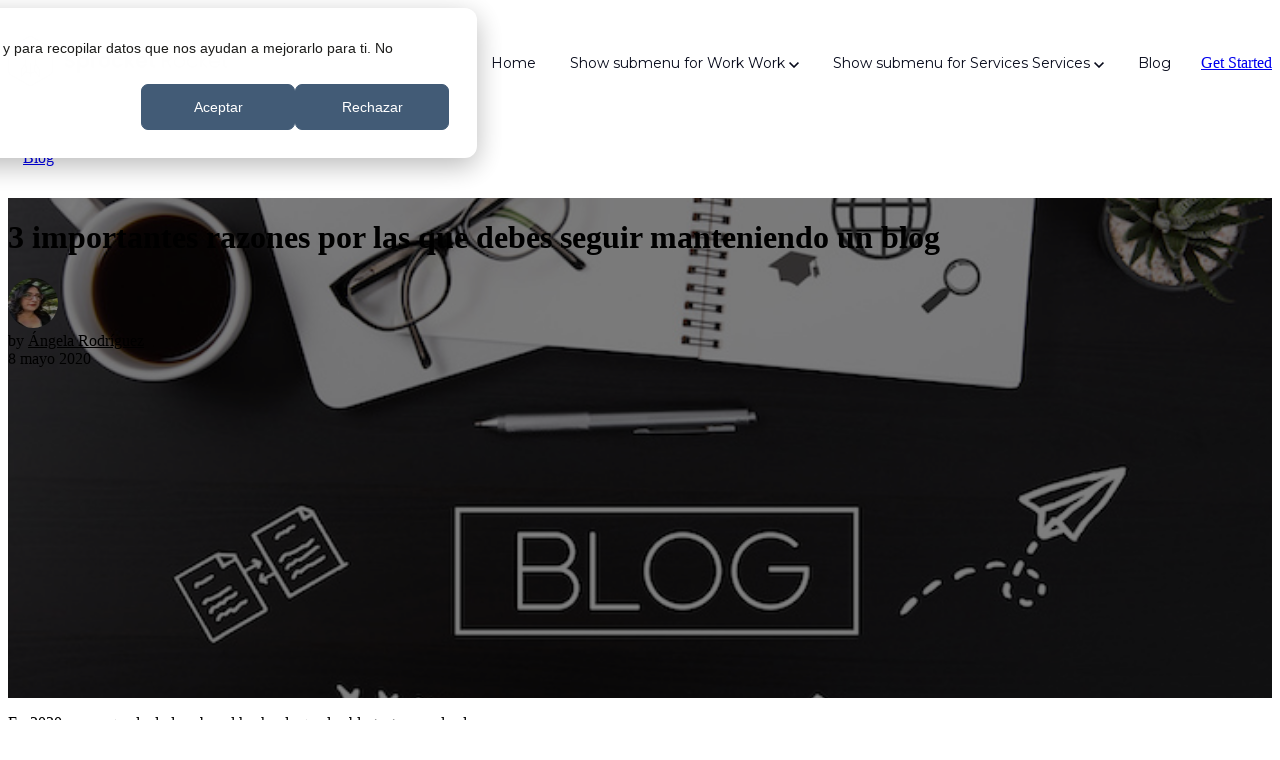

--- FILE ---
content_type: text/html; charset=UTF-8
request_url: https://abhinbound.com/blog/3-importantes-razones-por-las-que-debes-seguir-manteniendo-un-blog
body_size: 16461
content:
<!doctype html><html lang="es-es"><head><script type="application/javascript" id="hs-cookie-banner-scan" data-hs-allowed="true" src="/_hcms/cookie-banner/auto-blocking.js?portalId=515406&amp;domain=abhinbound.com"></script>
		<meta charset="utf-8">
		<title>3 importantes razones por las que debes seguir manteniendo un blog</title>
		<meta name="description" content="Hay especialistas en marketing que temen por la supervivencia de los blogs, hoy te damos 3 importantes razones para seguir trabajando en el tuyo">
		
		<link rel="SHORTCUT ICON" href="https://abhinbound.com/hubfs/ABH_01_Branding/LOGOTIPOS%20ABH/Favicon%20ABH%20v1.png">
		
		
		
		
		<meta name="viewport" content="width=device-width, initial-scale=1">

    
    <meta property="og:description" content="Hay especialistas en marketing que temen por la supervivencia de los blogs, hoy te damos 3 importantes razones para seguir trabajando en el tuyo">
    <meta property="og:title" content="3 importantes razones por las que debes seguir manteniendo un blog">
    <meta name="twitter:description" content="Hay especialistas en marketing que temen por la supervivencia de los blogs, hoy te damos 3 importantes razones para seguir trabajando en el tuyo">
    <meta name="twitter:title" content="3 importantes razones por las que debes seguir manteniendo un blog">

    

    

    <style>
a.cta_button{-moz-box-sizing:content-box !important;-webkit-box-sizing:content-box !important;box-sizing:content-box !important;vertical-align:middle}.hs-breadcrumb-menu{list-style-type:none;margin:0px 0px 0px 0px;padding:0px 0px 0px 0px}.hs-breadcrumb-menu-item{float:left;padding:10px 0px 10px 10px}.hs-breadcrumb-menu-divider:before{content:'›';padding-left:10px}.hs-featured-image-link{border:0}.hs-featured-image{float:right;margin:0 0 20px 20px;max-width:50%}@media (max-width: 568px){.hs-featured-image{float:none;margin:0;width:100%;max-width:100%}}.hs-screen-reader-text{clip:rect(1px, 1px, 1px, 1px);height:1px;overflow:hidden;position:absolute !important;width:1px}
</style>

<link rel="stylesheet" href="https://abhinbound.com/hubfs/hub_generated/template_assets/1/167338685196/1763648416261/template_base.min.css">
<link rel="stylesheet" href="https://abhinbound.com/hubfs/hub_generated/template_assets/1/167339762314/1763648418117/template_base-overrides.min.css">
<link rel="stylesheet" href="https://abhinbound.com/hubfs/hub_generated/template_assets/1/168189821791/1759097511855/template_sr-blog.min.css">
<link rel="stylesheet" href="https://abhinbound.com/hubfs/hub_generated/module_assets/1/167341007661/1759041452646/module_SR_Navigation_01.min.css">

<style>
	#hs_cos_wrapper_module_17195051177241 .header__container {
  --desktopnavyspacing:30px;
  --desktopnavxspacing:15px;
  --dropdownwidth:230px;
  --dropdownyspacing:22px;
  --dropdownxspacing:30px;
  --dropdownlinkspacing:8px;
}

#hs_cos_wrapper_module_17195051177241 .header__container[data-topbar-fixed=false],
#hs_cos_wrapper_module_17195051177241 .header__container[data-topbar-fixed=true] .header_styles {
  background:#ffffff;
  box-shadow:15px 25px 60px rgba(0,0,0,0%);
  --border-size:2px;
}

#hs_cos_wrapper_module_17195051177241 .header__container.header-scroll[data-topbar-fixed=false],
#hs_cos_wrapper_module_17195051177241 .header__container.header-scroll[data-topbar-fixed=true] .header_styles {
  background:#ffffff;
  box-shadow:15px 25px 60px rgba(0,0,0,10%);
}

#hs_cos_wrapper_module_17195051177241 .header_inline,
#hs_cos_wrapper_module_17195051177241 [data-float='true'] .header__menu--mobile { border-radius:10px; }

#hs_cos_wrapper_module_17195051177241 .header__menu-item { color:#070a1b; }

#hs_cos_wrapper_module_17195051177241 .btn-wrapper.btn-none-wrapper .cta-button,
#hs_cos_wrapper_module_17195051177241 .btn-wrapper.btn-none-wrapper .cta_button {
  color:#070a1b;
  font-family:Montserrat,sans-serif;
  font-style:normal;
  font-weight:normal;
  text-decoration:none;
  border:none !important;
  padding:0 !important;
}

#hs_cos_wrapper_module_17195051177241 .header__menu-link {
  color:inherit;
  font-size:14px;
  font-family:Montserrat,sans-serif;
  font-style:normal;
  font-weight:normal;
  text-decoration:none;
}

#hs_cos_wrapper_module_17195051177241 .header__menu-item--depth-1>.header__menu-child-toggle svg { color:inherit; }

#hs_cos_wrapper_module_17195051177241 .header__menu-item--depth-1.header__menu-item:hover,
#hs_cos_wrapper_module_17195051177241 .header__menu-item--depth-1.header__menu-item:focus,
#hs_cos_wrapper_module_17195051177241 .btn-wrapper.btn-none-wrapper .cta-button:hover,
#hs_cos_wrapper_module_17195051177241 .btn-wrapper.btn-none-wrapper .cta-button:focus,
#hs_cos_wrapper_module_17195051177241 .btn-wrapper.btn-none-wrapper .cta_button:hover,
#hs_cos_wrapper_module_17195051177241 .btn-wrapper.btn-none-wrapper .cta_button:focus { color:#2673FF; }

#hs_cos_wrapper_module_17195051177241 .header__menu-item--depth-1>.header__menu-link:active,
#hs_cos_wrapper_module_17195051177241 .header__menu-item--depth-1.header__menu-link--active-link { color:#fe3a01; }

#hs_cos_wrapper_module_17195051177241 .header__menu--desktop .header__menu-submenu {
  border-top:2px none #0c63ff;
  border-right:0px none #0c63ff;
  border-bottom:0px none #0c63ff;
  border-left:0px none #0c63ff;
  border-radius:8px;
}

#hs_cos_wrapper_module_17195051177241 .header__menu--mobile { background-color:#ffffff; }

#hs_cos_wrapper_module_17195051177241 .header__menu--mobile .header__menu-submenu { background-color:#ffffff; }

#hs_cos_wrapper_module_17195051177241 .header__menu-submenu { background-color:#ffffff; }

#hs_cos_wrapper_module_17195051177241 .header__container .header__menu-submenu .header__menu-item { color:#1d1d1b; }

#hs_cos_wrapper_module_17195051177241 .header__container .header__menu--mobile .header__menu-submenu .header__menu-item { color:#1d1d1b; }

#hs_cos_wrapper_module_17195051177241 .header__container .header__menu-submenu .header__menu-item:hover,
#hs_cos_wrapper_module_17195051177241 .header__container .header__menu-submenu .header__menu-item:focus {
  background-color:#ffffff;
  color:#fe3a01;
}

#hs_cos_wrapper_module_17195051177241 .header__container .header__menu-submenu .header__menu-item:active,
#hs_cos_wrapper_module_17195051177241 .header__container .header__menu-submenu .header__menu-link--active-link {
  background-color:#ffffff;
  color:#fe3a01;
}

#hs_cos_wrapper_module_17195051177241 .header__menu-back {
  font-family:Montserrat,sans-serif;
  font-style:normal;
  font-weight:normal;
  text-decoration:none;
  color:#1d1d1b;
  font-size:14px;
}

#hs_cos_wrapper_module_17195051177241 .header__menu-back:hover { color:#2673FF; }

#hs_cos_wrapper_module_17195051177241 .header__menu-announcement {
  padding-top:0.5rem;
  padding-right:1rem;
  padding-bottom:0.5rem;
  padding-left:1rem;
  margin-top:0rem;
  margin-bottom:0rem;
}

#hs_cos_wrapper_module_17195051177241 .header__top {
  background-color:#0C63FF;
  transition:background-color 250ms ease;
}

#hs_cos_wrapper_module_17195051177241 .header__top:hover {
  background-color:#2673FF;
  transition:background-color 250ms ease;
}

#hs_cos_wrapper_module_17195051177241 .header__menu--top .header__menu-item--depth-1:hover,
#hs_cos_wrapper_module_17195051177241 .header__menu--top .header__menu-item--depth-1:active,
#hs_cos_wrapper_module_17195051177241 .header__menu--top .header__menu-item--depth-1>.header__menu-link,
#hs_cos_wrapper_module_17195051177241 .header__menu--top .header__menu-item--depth-1.header__menu-link--active-link {
  color:#FFFFFF;
  font-size:12px;
  font-family:Montserrat,sans-serif;
  font-style:normal;
  font-weight:normal;
  text-decoration:none;
}

#hs_cos_wrapper_module_17195051177241 .header__wrapper--top .lang_list_class li a,
#hs_cos_wrapper_module_17195051177241 .header__menu--top .header__menu-link { font-size:12px; }

#hs_cos_wrapper_module_17195051177241 .search--icon,
#hs_cos_wrapper_module_17195051177241 .hs-search-field__input { background:#F5F7F9; }

#hs_cos_wrapper_module_17195051177241 .header__wrapper-blog .search--icon {
  background:transparent;
  min-height:27px;
}

#hs_cos_wrapper_module_17195051177241 .hs-search-field__input:not([type='radio']):not([type='checkbox']):not([type='file']):not([type='submit']) { color:#30343B; }

#hs_cos_wrapper_module_17195051177241 .header__wrapper-blog {
  background:rgba(255,255,255,10%);
  backdrop-filter:blur(30px);
  border-bottom-right-radius:8px;
  border-bottom-left-radius:8px;
}

#hs_cos_wrapper_module_17195051177241 .header-scroll .header__wrapper-blog { background:rgba(0,0,0,50%); }

#hs_cos_wrapper_module_17195051177241 .header__wrapper-blog .blog-links .blog-tags,
#hs_cos_wrapper_module_17195051177241 .header__wrapper-blog .blog-links .blog-tags-dropdown-btn {
  background:rgba(255,255,255,10%);
  backdrop-filter:blur(30px);
  border-radius:4px;
  color:#FFFFFF;
  font-size:12px;
  font-family:Poppins,sans-serif;
}

#hs_cos_wrapper_module_17195051177241 .header__wrapper-blog .hs-search-field__input { border-radius:4px; }

#hs_cos_wrapper_module_17195051177241 .header__wrapper-blog .blog-links .blog-tags:hover,
#hs_cos_wrapper_module_17195051177241 .header__wrapper-blog .blog-links .blog-tags-dropdown-btn:hover {
  background:rgba(255,255,255,50%);
  color:#ffffff;
  backdrop-filter:blur(30px);
}

#hs_cos_wrapper_module_17195051177241 .header__container[data-topbar-fixed=false],
#hs_cos_wrapper_module_17195051177241 .header__container[data-topbar-fixed=true] .header_styles { background:#ffffff; }

#hs_cos_wrapper_module_17195051177241 .header__menu-submenu { transition:visibility 0s linear 300ms,opacity 300ms,top 300ms; }

#hs_cos_wrapper_module_17195051177241 .header__menu-item--open>.header__menu-submenu { transition:visibility 0s linear 0s,opacity 300ms,top 300ms,transform 300ms; }

#hs_cos_wrapper_module_17195051177241 .header__menu-item--depth-1[data-mega="true"] .header__menu-submenu.header__menu-submenu--level-3,
#hs_cos_wrapper_module_17195051177241 .header__menu-item--depth-1[data-mega="true"] .header__menu-item--open>.header__menu-submenu.header__menu-submenu--level-3 { transition:unset; }

#hs_cos_wrapper_module_17195051177241 .header__container[data-layout="mobile"] .header__menu-submenu { transition:visibility 0s linear 100ms,opacity 100ms,transform 300ms; }

#hs_cos_wrapper_module_17195051177241 .header__container[data-layout="mobile"] .header__menu-item--open>.header__menu-submenu { transition:visibility 0s linear 0s,opacity 100ms,transform 300ms; }

	/* Mega Menu */
	.header__container[data-layout='desktop'] .header__menu-item[data-mega='true'] .header__menu-submenu button.header__menu-link {
		background-color: #ffffff;
		color: #1d1d1b !important;
	}

</style>

<link rel="stylesheet" href="https://abhinbound.com/hubfs/hub_generated/module_assets/1/168189821861/1742556006196/module_Blog_Post.min.css">
<link rel="stylesheet" href="/hs/hsstatic/AsyncSupport/static-1.501/sass/comments_listing_asset.css">

        <style>
            .-importantes-razones-por-las-que-debes-seguir-manteniendo-un-blog {
		border-top: 0px none #e5e7ea;
border-bottom: 0px none #e5e7ea;

	}
    
	@media(min-width: 768px) and (max-width: 991.99px) {
	}
	@media(max-width: 767.99px) {
	}
            .featured-image-hero {
                position: relative;
                
                --background: rgba(0, 0, 0, 50%);
                background-size: cover;
                background-position: center;
                min-height: 500px;
                background-image:url('https://abhinbound.com/hubfs/blog.jpg');
                
                
            }
            .related-post:nth-child(n+3) {
                display: none;
            }
            @media(max-width:993px) {
                .featured-image-hero {
                    min-height: auto !important;
                }
            }
            
        </style>
        
<style>
  @font-face {
    font-family: "Roboto";
    font-weight: 900;
    font-style: normal;
    font-display: swap;
    src: url("/_hcms/googlefonts/Roboto/900.woff2") format("woff2"), url("/_hcms/googlefonts/Roboto/900.woff") format("woff");
  }
  @font-face {
    font-family: "Roboto";
    font-weight: 400;
    font-style: normal;
    font-display: swap;
    src: url("/_hcms/googlefonts/Roboto/regular.woff2") format("woff2"), url("/_hcms/googlefonts/Roboto/regular.woff") format("woff");
  }
  @font-face {
    font-family: "Roboto";
    font-weight: 700;
    font-style: normal;
    font-display: swap;
    src: url("/_hcms/googlefonts/Roboto/700.woff2") format("woff2"), url("/_hcms/googlefonts/Roboto/700.woff") format("woff");
  }
  @font-face {
    font-family: "Montserrat";
    font-weight: 600;
    font-style: normal;
    font-display: swap;
    src: url("/_hcms/googlefonts/Montserrat/600.woff2") format("woff2"), url("/_hcms/googlefonts/Montserrat/600.woff") format("woff");
  }
  @font-face {
    font-family: "Montserrat";
    font-weight: 400;
    font-style: normal;
    font-display: swap;
    src: url("/_hcms/googlefonts/Montserrat/regular.woff2") format("woff2"), url("/_hcms/googlefonts/Montserrat/regular.woff") format("woff");
  }
  @font-face {
    font-family: "Montserrat";
    font-weight: 700;
    font-style: normal;
    font-display: swap;
    src: url("/_hcms/googlefonts/Montserrat/700.woff2") format("woff2"), url("/_hcms/googlefonts/Montserrat/700.woff") format("woff");
  }
  @font-face {
    font-family: "Poppins";
    font-weight: 400;
    font-style: normal;
    font-display: swap;
    src: url("/_hcms/googlefonts/Poppins/regular.woff2") format("woff2"), url("/_hcms/googlefonts/Poppins/regular.woff") format("woff");
  }
  @font-face {
    font-family: "Poppins";
    font-weight: 700;
    font-style: normal;
    font-display: swap;
    src: url("/_hcms/googlefonts/Poppins/700.woff2") format("woff2"), url("/_hcms/googlefonts/Poppins/700.woff") format("woff");
  }
</style>

    <script type="application/ld+json">
{
  "mainEntityOfPage" : {
    "@type" : "WebPage",
    "@id" : "https://abhinbound.com/blog/3-importantes-razones-por-las-que-debes-seguir-manteniendo-un-blog"
  },
  "author" : {
    "name" : "Ángela Rodríguez",
    "url" : "https://abhinbound.com/blog/author/ángela-rodríguez",
    "@type" : "Person"
  },
  "headline" : "3 importantes razones por las que debes seguir manteniendo un blog",
  "datePublished" : "2020-05-08T06:00:00.000Z",
  "dateModified" : "2020-05-08T06:00:00.436Z",
  "publisher" : {
    "name" : "F&F Comunicación y Planificación Empresarial S.L.",
    "logo" : {
      "url" : "https://abhinbound.com/hubfs/ABH_01_Branding/LOGOTIPOS%20ABH/logo%20web%20con%20claim.svg",
      "@type" : "ImageObject"
    },
    "@type" : "Organization"
  },
  "@context" : "https://schema.org",
  "@type" : "BlogPosting",
  "image" : [ "https://www.ycoinbound.com/hubfs/blog.jpg" ]
}
</script>



    
<!--  Added by GoogleAnalytics integration -->
<script>
var _hsp = window._hsp = window._hsp || [];
_hsp.push(['addPrivacyConsentListener', function(consent) { if (consent.allowed || (consent.categories && consent.categories.analytics)) {
  (function(i,s,o,g,r,a,m){i['GoogleAnalyticsObject']=r;i[r]=i[r]||function(){
  (i[r].q=i[r].q||[]).push(arguments)},i[r].l=1*new Date();a=s.createElement(o),
  m=s.getElementsByTagName(o)[0];a.async=1;a.src=g;m.parentNode.insertBefore(a,m)
})(window,document,'script','//www.google-analytics.com/analytics.js','ga');
  ga('create','UA-41156720-1','auto');
  ga('send','pageview');
}}]);
</script>

<!-- /Added by GoogleAnalytics integration -->

<!--  Added by GoogleAnalytics4 integration -->
<script>
var _hsp = window._hsp = window._hsp || [];
window.dataLayer = window.dataLayer || [];
function gtag(){dataLayer.push(arguments);}

var useGoogleConsentModeV2 = true;
var waitForUpdateMillis = 1000;


if (!window._hsGoogleConsentRunOnce) {
  window._hsGoogleConsentRunOnce = true;

  gtag('consent', 'default', {
    'ad_storage': 'denied',
    'analytics_storage': 'denied',
    'ad_user_data': 'denied',
    'ad_personalization': 'denied',
    'wait_for_update': waitForUpdateMillis
  });

  if (useGoogleConsentModeV2) {
    _hsp.push(['useGoogleConsentModeV2'])
  } else {
    _hsp.push(['addPrivacyConsentListener', function(consent){
      var hasAnalyticsConsent = consent && (consent.allowed || (consent.categories && consent.categories.analytics));
      var hasAdsConsent = consent && (consent.allowed || (consent.categories && consent.categories.advertisement));

      gtag('consent', 'update', {
        'ad_storage': hasAdsConsent ? 'granted' : 'denied',
        'analytics_storage': hasAnalyticsConsent ? 'granted' : 'denied',
        'ad_user_data': hasAdsConsent ? 'granted' : 'denied',
        'ad_personalization': hasAdsConsent ? 'granted' : 'denied'
      });
    }]);
  }
}

gtag('js', new Date());
gtag('set', 'developer_id.dZTQ1Zm', true);
gtag('config', 'G-GSGZS5ESJF');
</script>
<script async src="https://www.googletagmanager.com/gtag/js?id=G-GSGZS5ESJF"></script>

<!-- /Added by GoogleAnalytics4 integration -->

<!--  Added by GoogleTagManager integration -->
<script>
var _hsp = window._hsp = window._hsp || [];
window.dataLayer = window.dataLayer || [];
function gtag(){dataLayer.push(arguments);}

var useGoogleConsentModeV2 = true;
var waitForUpdateMillis = 1000;



var hsLoadGtm = function loadGtm() {
    if(window._hsGtmLoadOnce) {
      return;
    }

    if (useGoogleConsentModeV2) {

      gtag('set','developer_id.dZTQ1Zm',true);

      gtag('consent', 'default', {
      'ad_storage': 'denied',
      'analytics_storage': 'denied',
      'ad_user_data': 'denied',
      'ad_personalization': 'denied',
      'wait_for_update': waitForUpdateMillis
      });

      _hsp.push(['useGoogleConsentModeV2'])
    }

    (function(w,d,s,l,i){w[l]=w[l]||[];w[l].push({'gtm.start':
    new Date().getTime(),event:'gtm.js'});var f=d.getElementsByTagName(s)[0],
    j=d.createElement(s),dl=l!='dataLayer'?'&l='+l:'';j.async=true;j.src=
    'https://www.googletagmanager.com/gtm.js?id='+i+dl;f.parentNode.insertBefore(j,f);
    })(window,document,'script','dataLayer','GTM-NP74NRW');

    window._hsGtmLoadOnce = true;
};

_hsp.push(['addPrivacyConsentListener', function(consent){
  if(consent.allowed || (consent.categories && consent.categories.analytics)){
    hsLoadGtm();
  }
}]);

</script>

<!-- /Added by GoogleTagManager integration -->


<script src="https://tag.clearbitscripts.com/v1/pk_7a68b4781f9669bc6e0c2b0cba6c67a5/tags.js" referrerpolicy="strict-origin-when-cross-origin"></script>

<meta name="google-site-verification" content="3ZWM1gx5dBKAijnJ3nVMBDIyxuXTZsbpRVYZvWW8-Og">
<link rel="amphtml" href="https://abhinbound.com/blog/3-importantes-razones-por-las-que-debes-seguir-manteniendo-un-blog?hs_amp=true">

<meta property="og:image" content="https://abhinbound.com/hubfs/blog.jpg">
<meta property="og:image:width" content="700">
<meta property="og:image:height" content="420">

<meta name="twitter:image" content="https://abhinbound.com/hubfs/blog.jpg">


<meta property="og:url" content="https://abhinbound.com/blog/3-importantes-razones-por-las-que-debes-seguir-manteniendo-un-blog">
<meta name="twitter:card" content="summary_large_image">
<meta name="twitter:creator" content="@amrlarte">

<link rel="canonical" href="https://abhinbound.com/blog/3-importantes-razones-por-las-que-debes-seguir-manteniendo-un-blog">

<meta property="og:type" content="article">
<link rel="alternate" type="application/rss+xml" href="https://abhinbound.com/blog/rss.xml">
<meta name="twitter:domain" content="abhinbound.com">
<meta name="twitter:site" content="@YCOinbound">
<script src="//platform.linkedin.com/in.js" type="text/javascript">
    lang: es_ES
</script>

<meta http-equiv="content-language" content="es-es">






		
		
		
		
	<meta name="generator" content="HubSpot"></head>

    

    <body class="blog blog-post ">
<!--  Added by GoogleTagManager integration -->
<noscript><iframe src="https://www.googletagmanager.com/ns.html?id=GTM-NP74NRW" height="0" width="0" style="display:none;visibility:hidden"></iframe></noscript>

<!-- /Added by GoogleTagManager integration -->


        
        

        
        <div id="hs_cos_wrapper_module_17195051177241" class="hs_cos_wrapper hs_cos_wrapper_widget hs_cos_wrapper_type_module" style="" data-hs-cos-general-type="widget" data-hs-cos-type="module">


		
		











	

	
















<header class="header__container header__container--left" data-float="false" data-fixed="true" data-scroll="false" data-transparent="false" data-type="mega" data-topbar-fixed="true">
	<a class="skip-main bg-dark text-white" href="#main-content">Skip to main content</a>
	<script>
		
		const header = document.querySelector('.header__container');
		const device = window.matchMedia("(max-width: 993px)");
		device.addListener(handleDeviceChange);
		function handleDeviceChange(e) {
			header.dataset.layout = e.matches ? 'mobile' : 'desktop';
		}
		handleDeviceChange(device);
	</script>
	
	
	<div class="header__bottom header_styles">
		<div class="container">
			<div class="">
				<div class="header__wrapper header__wrapper--bottom">
					<div class="header__logo-col">
						
<div class="header__logo" data-mobile="true">
	


			
			
			<img class="header__logo-image header__logo-default logo-hide" src="https://www.sprocketrocket.co/hs-fs/hubfs/sr-assets/stack/Images/SR%20Logo%20Dark.png?width=220&amp;height=50&amp;name=SR%20Logo%20Dark.png" loading="eager" alt="SR Logo Dark" height="50" width="220" srcset="https://www.sprocketrocket.co/hs-fs/hubfs/sr-assets/stack/Images/SR%20Logo%20Dark.png?width=110&amp;height=25&amp;name=SR%20Logo%20Dark.png 110w, https://www.sprocketrocket.co/hs-fs/hubfs/sr-assets/stack/Images/SR%20Logo%20Dark.png?width=220&amp;height=50&amp;name=SR%20Logo%20Dark.png 220w, https://www.sprocketrocket.co/hs-fs/hubfs/sr-assets/stack/Images/SR%20Logo%20Dark.png?width=330&amp;height=75&amp;name=SR%20Logo%20Dark.png 330w, https://www.sprocketrocket.co/hs-fs/hubfs/sr-assets/stack/Images/SR%20Logo%20Dark.png?width=440&amp;height=100&amp;name=SR%20Logo%20Dark.png 440w, https://www.sprocketrocket.co/hs-fs/hubfs/sr-assets/stack/Images/SR%20Logo%20Dark.png?width=550&amp;height=125&amp;name=SR%20Logo%20Dark.png 550w, https://www.sprocketrocket.co/hs-fs/hubfs/sr-assets/stack/Images/SR%20Logo%20Dark.png?width=660&amp;height=150&amp;name=SR%20Logo%20Dark.png 660w" sizes="(max-width: 220px) 100vw, 220px">

			
			
			<img class="header__logo-image header__logo-scroll " src="https://www.sprocketrocket.co/hs-fs/hubfs/sr-assets/stack/Images/SR%20Logo%20Dark.png?width=220&amp;height=50&amp;name=SR%20Logo%20Dark.png" loading="eager" alt="SR Logo Dark" height="50" width="220" srcset="https://www.sprocketrocket.co/hs-fs/hubfs/sr-assets/stack/Images/SR%20Logo%20Dark.png?width=110&amp;height=25&amp;name=SR%20Logo%20Dark.png 110w, https://www.sprocketrocket.co/hs-fs/hubfs/sr-assets/stack/Images/SR%20Logo%20Dark.png?width=220&amp;height=50&amp;name=SR%20Logo%20Dark.png 220w, https://www.sprocketrocket.co/hs-fs/hubfs/sr-assets/stack/Images/SR%20Logo%20Dark.png?width=330&amp;height=75&amp;name=SR%20Logo%20Dark.png 330w, https://www.sprocketrocket.co/hs-fs/hubfs/sr-assets/stack/Images/SR%20Logo%20Dark.png?width=440&amp;height=100&amp;name=SR%20Logo%20Dark.png 440w, https://www.sprocketrocket.co/hs-fs/hubfs/sr-assets/stack/Images/SR%20Logo%20Dark.png?width=550&amp;height=125&amp;name=SR%20Logo%20Dark.png 550w, https://www.sprocketrocket.co/hs-fs/hubfs/sr-assets/stack/Images/SR%20Logo%20Dark.png?width=660&amp;height=150&amp;name=SR%20Logo%20Dark.png 660w" sizes="(max-width: 220px) 100vw, 220px">

			
			
			
			<img class="header__logo-image header__logo-default logo-override logo-hide logo_mobile" src="https://www.sprocketrocket.co/hs-fs/hubfs/sr-assets/stack/Images/SR%20Logo%20Dark.png?width=220&amp;height=50&amp;name=SR%20Logo%20Dark.png" loading="eager" alt="SR Logo Dark" height="50" width="220" srcset="https://www.sprocketrocket.co/hs-fs/hubfs/sr-assets/stack/Images/SR%20Logo%20Dark.png?width=110&amp;height=25&amp;name=SR%20Logo%20Dark.png 110w, https://www.sprocketrocket.co/hs-fs/hubfs/sr-assets/stack/Images/SR%20Logo%20Dark.png?width=220&amp;height=50&amp;name=SR%20Logo%20Dark.png 220w, https://www.sprocketrocket.co/hs-fs/hubfs/sr-assets/stack/Images/SR%20Logo%20Dark.png?width=330&amp;height=75&amp;name=SR%20Logo%20Dark.png 330w, https://www.sprocketrocket.co/hs-fs/hubfs/sr-assets/stack/Images/SR%20Logo%20Dark.png?width=440&amp;height=100&amp;name=SR%20Logo%20Dark.png 440w, https://www.sprocketrocket.co/hs-fs/hubfs/sr-assets/stack/Images/SR%20Logo%20Dark.png?width=550&amp;height=125&amp;name=SR%20Logo%20Dark.png 550w, https://www.sprocketrocket.co/hs-fs/hubfs/sr-assets/stack/Images/SR%20Logo%20Dark.png?width=660&amp;height=150&amp;name=SR%20Logo%20Dark.png 660w" sizes="(max-width: 220px) 100vw, 220px">

			
			<img class="header__logo-image header__logo-scroll logo_mobile" src="https://www.sprocketrocket.co/hs-fs/hubfs/sr-assets/stack/Images/SR%20Logo%20Dark.png?width=220&amp;height=50&amp;name=SR%20Logo%20Dark.png" loading="eager" alt="SR Logo Dark" height="50" width="220" srcset="https://www.sprocketrocket.co/hs-fs/hubfs/sr-assets/stack/Images/SR%20Logo%20Dark.png?width=110&amp;height=25&amp;name=SR%20Logo%20Dark.png 110w, https://www.sprocketrocket.co/hs-fs/hubfs/sr-assets/stack/Images/SR%20Logo%20Dark.png?width=220&amp;height=50&amp;name=SR%20Logo%20Dark.png 220w, https://www.sprocketrocket.co/hs-fs/hubfs/sr-assets/stack/Images/SR%20Logo%20Dark.png?width=330&amp;height=75&amp;name=SR%20Logo%20Dark.png 330w, https://www.sprocketrocket.co/hs-fs/hubfs/sr-assets/stack/Images/SR%20Logo%20Dark.png?width=440&amp;height=100&amp;name=SR%20Logo%20Dark.png 440w, https://www.sprocketrocket.co/hs-fs/hubfs/sr-assets/stack/Images/SR%20Logo%20Dark.png?width=550&amp;height=125&amp;name=SR%20Logo%20Dark.png 550w, https://www.sprocketrocket.co/hs-fs/hubfs/sr-assets/stack/Images/SR%20Logo%20Dark.png?width=660&amp;height=150&amp;name=SR%20Logo%20Dark.png 660w" sizes="(max-width: 220px) 100vw, 220px">
			

			
		</div>
	
					</div>
					<div class="header__menu-col m-right-auto">
						
<nav class="header__menu header__menu--desktop" aria-label="Desktop navigation">
	<ul class="header__menu-wrapper list-unstyled my-0 has-next-true">
		

	
	
	

	
	
	
	
	

	



	
	
	<li class="header__menu-item header__menu-item--depth-1   hs-skip-lang-url-rewrite" data-mega="false">
		
<a class="header__menu-link" href="/">
	<span class="header__menu-link-span">
		Home
	</span>
</a>

</li>



	
	
	
	
	
	
	
	
	
	
	<li class="header__menu-item header__menu-item--depth-1 header__menu-item--has-submenu  hs-skip-lang-url-rewrite" data-mega="false">
		
		
		
		<button class="header__menu-link header__menu-link--toggle no-button" aria-haspopup="true" aria-expanded="false">
			<span class="show-for-sr">Show submenu for Work</span>
			<span class="header__menu-link-span d-flex w-100 align-items-center w-100" style="gap: 8px;">
				Work
				<svg class="header__menu-child-toggle ml-auto" width="10" height="7" viewbox="0 0 10 7" fill="none" xmlns="http://www.w3.org/2000/svg">
					<path fill-rule="evenodd" clip-rule="evenodd" d="M8.82082 0L5 3.82082L1.17918 0L0 1.17914L5 6.17914L10 1.17914L8.82082 0Z" fill="currentColor" />
				</svg>
			</span>
			</button>
			<ul class="header__menu-submenu header__menu-submenu--level-2 list-unstyled m-0">
		
	
	
	
	
	
	<li class="header__menu-item header__menu-item--depth-2   hs-skip-lang-url-rewrite" data-mega="false">
		
<a class="header__menu-link" href="/">
	<span class="header__menu-link-span">
		About
	</span>
</a>

</li>

	
	
	
	
	
	
	
	
	
	
	<li class="header__menu-item header__menu-item--depth-2 header__menu-item--has-submenu  hs-skip-lang-url-rewrite" data-mega="false">
		
		
		
		<button class="header__menu-link header__menu-link--toggle no-button" aria-haspopup="true" aria-expanded="false">
			<span class="show-for-sr">Show submenu for Portfolio</span>
			<span class="header__menu-link-span d-flex w-100 align-items-center w-100" style="gap: 8px;">
				Portfolio
				<svg class="header__menu-child-toggle ml-auto" width="10" height="7" viewbox="0 0 10 7" fill="none" xmlns="http://www.w3.org/2000/svg">
					<path fill-rule="evenodd" clip-rule="evenodd" d="M8.82082 0L5 3.82082L1.17918 0L0 1.17914L5 6.17914L10 1.17914L8.82082 0Z" fill="currentColor" />
				</svg>
			</span>
			</button>
			<ul class="header__menu-submenu header__menu-submenu--level-3 list-unstyled m-0">
		
	
	
	
	
	
	<li class="header__menu-item header__menu-item--depth-3   hs-skip-lang-url-rewrite" data-mega="false">
		
<a class="header__menu-link" href="/">
	<span class="header__menu-link-span">
		SentryOne
	</span>
</a>

</li>

	
	
	
	
	<li class="header__menu-item header__menu-item--depth-3   hs-skip-lang-url-rewrite" data-mega="false">
		
<a class="header__menu-link" href="/">
	<span class="header__menu-link-span">
		Baker
	</span>
</a>

</li>

	
	
	
	
	<li class="header__menu-item header__menu-item--depth-3   hs-skip-lang-url-rewrite" data-mega="false">
		
<a class="header__menu-link" href="/">
	<span class="header__menu-link-span">
		EZ Texting
	</span>
</a>

</li>

	
	</ul>


</li>

	
	
	
	
	<li class="header__menu-item header__menu-item--depth-2   hs-skip-lang-url-rewrite" data-mega="false">
		
<a class="header__menu-link" href="/">
	<span class="header__menu-link-span">
		Careers
	</span>
</a>

</li>

	
	</ul>


</li>



	
	
	
	
	
	
	
	
	<li class="header__menu-item header__menu-item--depth-1 header__menu-item--has-submenu  hs-skip-lang-url-rewrite" data-mega="false">
		
		
		
		<button class="header__menu-link header__menu-link--toggle no-button" aria-haspopup="true" aria-expanded="false">
			<span class="show-for-sr">Show submenu for Services</span>
			<span class="header__menu-link-span d-flex w-100 align-items-center w-100" style="gap: 8px;">
				Services
				<svg class="header__menu-child-toggle ml-auto" width="10" height="7" viewbox="0 0 10 7" fill="none" xmlns="http://www.w3.org/2000/svg">
					<path fill-rule="evenodd" clip-rule="evenodd" d="M8.82082 0L5 3.82082L1.17918 0L0 1.17914L5 6.17914L10 1.17914L8.82082 0Z" fill="currentColor" />
				</svg>
			</span>
			</button>
			<ul class="header__menu-submenu header__menu-submenu--level-2 list-unstyled m-0">
		
	
	
	
	
	
	<li class="header__menu-item header__menu-item--depth-2   hs-skip-lang-url-rewrite" data-mega="false">
		
<a class="header__menu-link" href="/">
	<span class="header__menu-link-span">
		Lead genereation
	</span>
</a>

</li>

	
	
	
	
	<li class="header__menu-item header__menu-item--depth-2   hs-skip-lang-url-rewrite" data-mega="false">
		
<a class="header__menu-link" href="/">
	<span class="header__menu-link-span">
		Growth marketing
	</span>
</a>

</li>

	
	
	
	
	<li class="header__menu-item header__menu-item--depth-2   hs-skip-lang-url-rewrite" data-mega="false">
		
<a class="header__menu-link" href="/">
	<span class="header__menu-link-span">
		Website design
	</span>
</a>

</li>

	
	</ul>


</li>



	
	
	<li class="header__menu-item header__menu-item--depth-1   hs-skip-lang-url-rewrite" data-mega="false">
		
<a class="header__menu-link" href="/">
	<span class="header__menu-link-span">
		Blog
	</span>
</a>

</li>



		
	</ul>
</nav>


						
<div class="header__menu-container header__menu-container--mobile">
	<button type="button" class="header__menu-toggle header__menu-toggle--open header__menu-toggle--show no-button">
		<span class="show-for-sr">Open main navigation</span>
		<svg width="26" height="16" viewbox="0 0 26 16" fill="none" xmlns="http://www.w3.org/2000/svg">
			<rect y="14" width="26" height="2" fill="#30343B" />
			<rect y="7" width="26" height="2" fill="#30343B" />
			<rect width="26" height="2" fill="#30343B" />
		</svg>
	</button>
	<button type="button" class="header__menu-toggle header__menu-toggle--close no-button">
		<span class="show-for-sr">Close main navigation</span>
		<svg width="21" height="21" viewbox="0 0 21 21" fill="none" xmlns="http://www.w3.org/2000/svg" role="presentation">
			<rect x="1" y="19" width="26" height="2" transform="rotate(-45 1 19)" fill="#30343B" />
			<rect x="2" y="1" width="26" height="2" transform="rotate(45 2 1)" fill="#30343B" />
		</svg>
	</button>
	<nav class="header__menu header__menu--mobile" aria-label="Mobile navigation" tabindex="-1">
		<ul class="header__menu-wrapper list-unstyled m-0">
			

	
	
	

	
	
	
	
	

	



	
	
	<li class="header__menu-item header__menu-item--depth-1   hs-skip-lang-url-rewrite" data-mega="false">
		
<a class="header__menu-link" href="/">
	<span class="header__menu-link-span">
		Home
	</span>
</a>

</li>



	
	
	
	
	
	
	
	
	
	
	<li class="header__menu-item header__menu-item--depth-1 header__menu-item--has-submenu  hs-skip-lang-url-rewrite" data-mega="false">
		
		
		
		<button class="header__menu-link header__menu-link--toggle no-button" aria-haspopup="true" aria-expanded="false">
			<span class="show-for-sr">Show submenu for Work</span>
			<span class="header__menu-link-span d-flex w-100 align-items-center w-100" style="gap: 8px;">
				Work
				<svg class="header__menu-child-toggle ml-auto" width="10" height="7" viewbox="0 0 10 7" fill="none" xmlns="http://www.w3.org/2000/svg">
					<path fill-rule="evenodd" clip-rule="evenodd" d="M8.82082 0L5 3.82082L1.17918 0L0 1.17914L5 6.17914L10 1.17914L8.82082 0Z" fill="currentColor" />
				</svg>
			</span>
			</button>
			<ul class="header__menu-submenu header__menu-submenu--level-2 list-unstyled m-0">
		
	<li class="header__menu-item header__menu-item--depth-1 hs-skip-lang-url-rewrite">
		<button type="button" class="header__menu-link header__menu-back">
			<svg width="7" height="10" viewbox="0 0 7 10" fill="none" xmlns="http://www.w3.org/2000/svg">
				<path fill-rule="evenodd" clip-rule="evenodd" d="M6.17993 1.17918L2.35858 5L6.17993 8.82082L5.00063 10L-6.81877e-05 5L5.00063 0L6.17993 1.17918Z" fill="#30343B" />
			</svg>
			Work
		</button>
	</li>
	
	
	
	
	
	
	
	<li class="header__menu-item header__menu-item--depth-2   hs-skip-lang-url-rewrite" data-mega="false">
		
<a class="header__menu-link" href="/">
	<span class="header__menu-link-span">
		About
	</span>
</a>

</li>

	
	
	
	
	
	
	
	
	
	
	<li class="header__menu-item header__menu-item--depth-2 header__menu-item--has-submenu  hs-skip-lang-url-rewrite" data-mega="false">
		
		
		
		<button class="header__menu-link header__menu-link--toggle no-button" aria-haspopup="true" aria-expanded="false">
			<span class="show-for-sr">Show submenu for Portfolio</span>
			<span class="header__menu-link-span d-flex w-100 align-items-center w-100" style="gap: 8px;">
				Portfolio
				<svg class="header__menu-child-toggle ml-auto" width="10" height="7" viewbox="0 0 10 7" fill="none" xmlns="http://www.w3.org/2000/svg">
					<path fill-rule="evenodd" clip-rule="evenodd" d="M8.82082 0L5 3.82082L1.17918 0L0 1.17914L5 6.17914L10 1.17914L8.82082 0Z" fill="currentColor" />
				</svg>
			</span>
			</button>
			<ul class="header__menu-submenu header__menu-submenu--level-3 list-unstyled m-0">
		
	<li class="header__menu-item header__menu-item--depth-2 hs-skip-lang-url-rewrite">
		<button type="button" class="header__menu-link header__menu-back">
			<svg width="7" height="10" viewbox="0 0 7 10" fill="none" xmlns="http://www.w3.org/2000/svg">
				<path fill-rule="evenodd" clip-rule="evenodd" d="M6.17993 1.17918L2.35858 5L6.17993 8.82082L5.00063 10L-6.81877e-05 5L5.00063 0L6.17993 1.17918Z" fill="#30343B" />
			</svg>
			Portfolio
		</button>
	</li>
	
	
	
	
	
	
	
	<li class="header__menu-item header__menu-item--depth-3   hs-skip-lang-url-rewrite" data-mega="false">
		
<a class="header__menu-link" href="/">
	<span class="header__menu-link-span">
		SentryOne
	</span>
</a>

</li>

	
	
	
	
	<li class="header__menu-item header__menu-item--depth-3   hs-skip-lang-url-rewrite" data-mega="false">
		
<a class="header__menu-link" href="/">
	<span class="header__menu-link-span">
		Baker
	</span>
</a>

</li>

	
	
	
	
	<li class="header__menu-item header__menu-item--depth-3   hs-skip-lang-url-rewrite" data-mega="false">
		
<a class="header__menu-link" href="/">
	<span class="header__menu-link-span">
		EZ Texting
	</span>
</a>

</li>

	
	</ul>


</li>

	
	
	
	
	<li class="header__menu-item header__menu-item--depth-2   hs-skip-lang-url-rewrite" data-mega="false">
		
<a class="header__menu-link" href="/">
	<span class="header__menu-link-span">
		Careers
	</span>
</a>

</li>

	
	</ul>


</li>



	
	
	
	
	
	
	
	
	<li class="header__menu-item header__menu-item--depth-1 header__menu-item--has-submenu  hs-skip-lang-url-rewrite" data-mega="false">
		
		
		
		<button class="header__menu-link header__menu-link--toggle no-button" aria-haspopup="true" aria-expanded="false">
			<span class="show-for-sr">Show submenu for Services</span>
			<span class="header__menu-link-span d-flex w-100 align-items-center w-100" style="gap: 8px;">
				Services
				<svg class="header__menu-child-toggle ml-auto" width="10" height="7" viewbox="0 0 10 7" fill="none" xmlns="http://www.w3.org/2000/svg">
					<path fill-rule="evenodd" clip-rule="evenodd" d="M8.82082 0L5 3.82082L1.17918 0L0 1.17914L5 6.17914L10 1.17914L8.82082 0Z" fill="currentColor" />
				</svg>
			</span>
			</button>
			<ul class="header__menu-submenu header__menu-submenu--level-2 list-unstyled m-0">
		
	<li class="header__menu-item header__menu-item--depth-1 hs-skip-lang-url-rewrite">
		<button type="button" class="header__menu-link header__menu-back">
			<svg width="7" height="10" viewbox="0 0 7 10" fill="none" xmlns="http://www.w3.org/2000/svg">
				<path fill-rule="evenodd" clip-rule="evenodd" d="M6.17993 1.17918L2.35858 5L6.17993 8.82082L5.00063 10L-6.81877e-05 5L5.00063 0L6.17993 1.17918Z" fill="#30343B" />
			</svg>
			Services
		</button>
	</li>
	
	
	
	
	
	
	
	<li class="header__menu-item header__menu-item--depth-2   hs-skip-lang-url-rewrite" data-mega="false">
		
<a class="header__menu-link" href="/">
	<span class="header__menu-link-span">
		Lead genereation
	</span>
</a>

</li>

	
	
	
	
	<li class="header__menu-item header__menu-item--depth-2   hs-skip-lang-url-rewrite" data-mega="false">
		
<a class="header__menu-link" href="/">
	<span class="header__menu-link-span">
		Growth marketing
	</span>
</a>

</li>

	
	
	
	
	<li class="header__menu-item header__menu-item--depth-2   hs-skip-lang-url-rewrite" data-mega="false">
		
<a class="header__menu-link" href="/">
	<span class="header__menu-link-span">
		Website design
	</span>
</a>

</li>

	
	</ul>


</li>



	
	
	<li class="header__menu-item header__menu-item--depth-1   hs-skip-lang-url-rewrite" data-mega="false">
		
<a class="header__menu-link" href="/">
	<span class="header__menu-link-span">
		Blog
	</span>
</a>

</li>



			
			
			
			<li class="header__menu-item header__menu-item--button header__menu-item--depth-1 hs-skip-lang-url-rewrite">
				<div class="cta-group ">
<div class="btn-wrapper btn-gradient_one-wrapper btn-wrapper-md"><a class="cta-button" href="http://sprocketrocket.co/presets" target="_blank" rel="noopener" role="link">Get Started</a></div></div>
			</li>
			

		</ul>
		
		

<ul class="sr-social p-right">
	
</ul>


	</nav>
</div>


					</div>
					
					<div class="header__button-col hidden-phone">
						<div class="cta-group ">
<div class="btn-wrapper btn-gradient_one-wrapper btn-wrapper-md"><a class="cta-button" href="http://sprocketrocket.co/presets" target="_blank" rel="noopener" role="link">Get Started</a></div></div>
					</div>
					
					
				</div> 
			</div>
			
			<div class="header__wrapper-blog">
				<div>
				
					<a class="blog-title" href="https://abhinbound.com/blog">
						
<p class="heading mb-0 h6 text-white">
	Blog
</p>
					</a>
					
					<div class="blog-links">
						<button class="blog-tags-dropdown-btn">
							<span class="blog-tags-dropdown-text">Tags</span>
							<svg width="12" height="8" viewbox="0 0 12 8" fill="none" xmlns="http://www.w3.org/2000/svg">
								<path d="M1 1.5L6 6.5L11 1.5" stroke="currentColor" stroke-width="2" stroke-linecap="round" stroke-linejoin="round" />
							</svg>
						</button>
						
						<ul class="lg">
							
							<li><a class="blog-tags" href="https://abhinbound.com/blog/topic/growth-marketing">Growth Marketing</a></li>
							
							<li><a class="blog-tags" href="https://abhinbound.com/blog/topic/estrategia">Estrategia</a></li>
							
							<li><a class="blog-tags" href="https://abhinbound.com/blog/topic/desarrollo-web-gdd">Desarrollo Web (GDD)</a></li>
							
							<li><a class="blog-tags" href="https://abhinbound.com/blog/topic/hubspot">Hubspot</a></li>
							
							<li><a class="blog-tags" href="https://abhinbound.com/blog/topic/inbound">inbound</a></li>
							
							<li><a class="blog-tags" href="https://abhinbound.com/blog/topic/crecimiento">Crecimiento</a></li>
							
							<li><a class="blog-tags" href="https://abhinbound.com/blog/topic/onboarding">onboarding</a></li>
							
						</ul>
						
						<div class="header__search-col search closed" style="--size: 27px;margin-bottom:0;margin-top:0;">
							
							
							
							
							
	
							<div class="hs-search-field hs-search-field__ " style="">
								<div class="hs-search-field__bar">
									<form data-hs-do-not-collect="true" class="hs-search-field__form" action="/hs-search-results" name="search-form" role="search">
										<div class="btn-wrapper btn-wrapper-sm">
											<button class="hs-search-field__button cta-button search--icon" aria-label="Search">
												<svg xmlns="http://www.w3.org/2000/svg" width="17" height="17" viewbox="0 0 17 17" fill="none">
													<g clip-path="url(#clip0_9046_35903)">
														<path d="M16.3026 15.3625L12.3232 11.3831C13.4077 10.0569 13.9408 8.36453 13.8125 6.65617C13.6841 4.94782 12.904 3.35415 11.6336 2.20481C10.3632 1.05547 8.69963 0.438393 6.987 0.481214C5.27436 0.524036 3.6437 1.22348 2.43231 2.43487C1.22092 3.64627 0.521472 5.27693 0.478651 6.98956C0.43583 8.70219 1.05291 10.3658 2.20225 11.6362C3.35159 12.9066 4.94526 13.6867 6.65361 13.815C8.36196 13.9434 10.0543 13.4102 11.3806 12.3258L15.3599 16.3051C15.4856 16.4266 15.654 16.4938 15.8288 16.4922C16.0036 16.4907 16.1708 16.4206 16.2944 16.297C16.4181 16.1734 16.4882 16.0062 16.4897 15.8314C16.4912 15.6566 16.424 15.4882 16.3026 15.3625ZM7.16457 12.5005C6.10973 12.5005 5.07859 12.1877 4.20153 11.6016C3.32446 11.0156 2.64088 10.1826 2.23721 9.20811C1.83354 8.23357 1.72793 7.16122 1.93371 6.12665C2.1395 5.09208 2.64745 4.14178 3.39333 3.3959C4.13921 2.65002 5.08952 2.14206 6.12409 1.93628C7.15865 1.73049 8.23101 1.83611 9.20555 2.23977C10.1801 2.64344 11.013 3.32703 11.5991 4.20409C12.1851 5.08115 12.4979 6.1123 12.4979 7.16713C12.4963 8.58113 11.9339 9.93676 10.9341 10.9366C9.9342 11.9365 8.57857 12.4989 7.16457 12.5005Z" fill="white" />
													</g>
													<defs>
														<clippath id="clip0_9046_35903">
															<rect width="16" height="16" fill="white" transform="translate(0.5 0.5)" />
														</clippath>
													</defs>
												</svg>
											</button>
										</div>
										<label class="hs-search-field__label show-for-sr " for="module_17195051177241-input">Search</label>
										<input role="combobox" aria-expanded="false" aria-label="This is a search field" type="search" class="hs-search-field__input" id="module_17195051177241-input" name="q" placeholder="Search">
	
										
										<input type="hidden" name="type" value="SITE_PAGE">
										
										
										
										<input type="hidden" name="type" value="BLOG_POST">
										<input type="hidden" name="type" value="LISTING_PAGE">
										
										
									</form>
								</div>
								<div id="sr-messenger" class="hs-search-sr-message-container show-for-sr" role="status" aria-live="polite" aria-atomic="true">
								</div>
							</div>
						</div>
						
					</div>
				</div>
				<div class="blog-tags-dropdown">
					<div class="blog-links">
						<ul class="md">
							
							<li><a class="blog-tags" href="https://abhinbound.com/blog/topic/growth-marketing">Growth Marketing</a></li>
							
							<li><a class="blog-tags" href="https://abhinbound.com/blog/topic/estrategia">Estrategia</a></li>
							
							<li><a class="blog-tags" href="https://abhinbound.com/blog/topic/desarrollo-web-gdd">Desarrollo Web (GDD)</a></li>
							
							<li><a class="blog-tags" href="https://abhinbound.com/blog/topic/hubspot">Hubspot</a></li>
							
							<li><a class="blog-tags" href="https://abhinbound.com/blog/topic/inbound">inbound</a></li>
							
							<li><a class="blog-tags" href="https://abhinbound.com/blog/topic/crecimiento">Crecimiento</a></li>
							
							<li><a class="blog-tags" href="https://abhinbound.com/blog/topic/onboarding">onboarding</a></li>
							
						</ul>
					</div>
				</div>
			</div>
			
			
		</div> 
	</div> 
	<div id="main-content" tabindex="-1"></div>
</header> </div>
        <div data-global-resource-path="ABH/templates/partials/site_header.html"><div class="container-fluid">
<div class="row-fluid-wrapper">
<div class="row-fluid">
<div class="span12 widget-span widget-type-cell " style="" data-widget-type="cell" data-x="0" data-w="12">

</div><!--end widget-span -->
</div>
</div>
</div></div>
        
        <div data-global-resource-path="ABH/templates/blog/partials/blog_header.html"><div class="container-fluid">
<div class="row-fluid-wrapper">
<div class="row-fluid">
<div class="span12 widget-span widget-type-cell " style="" data-widget-type="cell" data-x="0" data-w="12">

<div class="row-fluid-wrapper row-depth-1 row-number-1 dnd-section">
<div class="row-fluid ">
</div><!--end row-->
</div><!--end row-wrapper -->

</div><!--end widget-span -->
</div>
</div>
</div></div>
        
        

        
        <div id="hs_cos_wrapper_blog_post" class="hs_cos_wrapper hs_cos_wrapper_widget hs_cos_wrapper_type_module" style="" data-hs-cos-general-type="widget" data-hs-cos-type="module">



</div>
        
        

        
            
        

        
        <div class="featured-image-hero justify-content-end">
            <div class="container hero-container">
                <div class="row hero-row sr-spacer-50">
                    
                    <div class="col-12 hero-content text-white">
                        
                        <h1 class="heading display-4 "><span id="hs_cos_wrapper_name" class="hs_cos_wrapper hs_cos_wrapper_meta_field hs_cos_wrapper_type_text" style="" data-hs-cos-general-type="meta_field" data-hs-cos-type="text">3 importantes razones por las que debes seguir manteniendo un blog</span></h1>
                        <div class="author author-inline mt-3">
                            <div class="d-flex align-items-center">
                                
                                <div class="avatar mr-2">
                                    <img src="https://abhinbound.com/hs-fs/hubfs/df7e7ee4-29ea-4e52-9ba2-08a7694bded2.jpg?width=50&amp;height=50&amp;name=df7e7ee4-29ea-4e52-9ba2-08a7694bded2.jpg" alt="Ángela Rodríguez" width="50" height="50" loading="lazy" srcset="https://abhinbound.com/hs-fs/hubfs/df7e7ee4-29ea-4e52-9ba2-08a7694bded2.jpg?width=25&amp;height=25&amp;name=df7e7ee4-29ea-4e52-9ba2-08a7694bded2.jpg 25w, https://abhinbound.com/hs-fs/hubfs/df7e7ee4-29ea-4e52-9ba2-08a7694bded2.jpg?width=50&amp;height=50&amp;name=df7e7ee4-29ea-4e52-9ba2-08a7694bded2.jpg 50w, https://abhinbound.com/hs-fs/hubfs/df7e7ee4-29ea-4e52-9ba2-08a7694bded2.jpg?width=75&amp;height=75&amp;name=df7e7ee4-29ea-4e52-9ba2-08a7694bded2.jpg 75w, https://abhinbound.com/hs-fs/hubfs/df7e7ee4-29ea-4e52-9ba2-08a7694bded2.jpg?width=100&amp;height=100&amp;name=df7e7ee4-29ea-4e52-9ba2-08a7694bded2.jpg 100w, https://abhinbound.com/hs-fs/hubfs/df7e7ee4-29ea-4e52-9ba2-08a7694bded2.jpg?width=125&amp;height=125&amp;name=df7e7ee4-29ea-4e52-9ba2-08a7694bded2.jpg 125w, https://abhinbound.com/hs-fs/hubfs/df7e7ee4-29ea-4e52-9ba2-08a7694bded2.jpg?width=150&amp;height=150&amp;name=df7e7ee4-29ea-4e52-9ba2-08a7694bded2.jpg 150w" sizes="(max-width: 50px) 100vw, 50px">
                                </div>
                                
                                <div class="">
                                    
                                    by <a class="author-link" href="https://abhinbound.com/blog/author/ángela-rodríguez">Ángela Rodríguez</a>
                                    

                                    
                                    <div>8 mayo 2020</div>
                                    
                                </div>
                            </div>
                        </div>
                    </div>
                    
                </div>
            </div>
        </div>
        

        
        <div class="sr-blog-post -importantes-razones-por-las-que-debes-seguir-manteniendo-un-blog  bg-none sr-padding-half text-auto  prototype-no-background">
          
          
            

            <div class="container">
                
                        
                        <div class="row">
                            <div class="col-md-7 blog-col">
                        
                                <article>
                                    
                                    
                                    
                                    <div class="blog-content">
                                        <span id="hs_cos_wrapper_post_body" class="hs_cos_wrapper hs_cos_wrapper_meta_field hs_cos_wrapper_type_rich_text" style="" data-hs-cos-general-type="meta_field" data-hs-cos-type="rich_text"><p>En 2020, ya no queda duda sobre el hecho de que los blogs generan leads.<br><br>De hecho, los especialistas en marketing que priorizan los blogs en las estrategias de marketing reportan 13 veces el ROI de las empresas que no lo hacen. Sin embargo, a muchos otros todavía les preocupa que la efectividad de los blogs pueda estar disminuyendo.</p>
<p><!--more--></p>
<p>El miedo a que "bloguear está muerto" no viene avalado por las investigaciones. Recientemente encuestamos a más de 300 personas para preguntarles con qué frecuencia leían blogs. Aproximadamente el 40% dijo que nunca y supuso que los blogs cayeran del primer hasta el tercer puesto del contenido más común entre 2018 y 2020.&nbsp;&nbsp;<br><br>Pero, antes de que te dejes enredar por los datos negativos es importante recordar que <a href="/blog/cómo-mejorar-tu-seo-gracias-a-tu-blog" rel="noopener" target="_blank">los blogs siguen siendo increíblemente valiosos</a> para los especialistas en marketing, pero la forma en que los enfocas es más importante que nunca. Y, si bien nuestra encuesta anterior reveló que el 40% de las personas nunca leen blogs, a la inversa reveló que el 60% de los consumidores leen este contenido regularmente.<br><br>La verdad es que bloguear está vivo y está bien. Solo tendrás que trabajar un poco más para convencer a la gente de que lean tu contenido.</p>
<h2><span style="color: #c6974a; font-weight: bold;">¿Cómo motivar al consumidor para que lea tu blog?</span></h2>
<p><br>Para responder a esta pregunta, se lanzó otra encuesta en la que se indagaba en las <a href="/blog/las-5-excusas-más-comunes-de-los-empresarios-gallegos-para-no-escribir-en-el-blog-de-su-empresa" rel="noopener" target="_blank">razones por las que alguien lee publicaciones de blog</a>, y las opciones de respuesta incluían: "Para aprender a hacer algo nuevo", "Para entretenerme", "Para obtener más información sobre productos o marcas" y "Para conocer noticias y tendencias de mi sector laboral".<br><br>Según los resultados de la encuesta, cada vez más personas se ven obligadas a leer blogs que les enseñan cómo hacer algo nuevo. Mientras que el 34% seleccionó esta opción, el 20% dijo que leía blogs para entretenerse, mientras que el 12% leía blogs para conocer noticias o tendencias de su sector laboral.<br><br>Además, el 9% aseguró que está obligado a leer blogs por todas las razones dadas.</p>
<h2><span style="color: #c6974a; font-weight: bold;">¿Qué significan exactamente los resultados anteriores?</span></h2>
<p><br>Para ganarte a los lectores de blogs, necesitarás <a href="/blog/nutrición-de-leads-adapta-el-contenido-a-sus-etapas" rel="noopener" target="_blank">crear contenido que proporcione algún tipo de valor informativo o de entretenimiento</a>, en lugar de usar tu blog para promocionar tu marca o producto.</p>
<h3>1. La gente lee blogs para aprender algo nuevo.</h3>
<p><br>Con mucho, la razón más común por la que las personas leerán una publicación de blog es para aprender algo nuevo.&nbsp;</p>
<p>Las publicaciones que incluyen guías, procesos paso a paso o videos tutoriales a menudo obtienen una gran cantidad de tráfico de búsqueda. Esto se debe a que la gente buscan instrucciones sobre cómo hacer cosas en Google todos los días.<br><br>Incluso cuando las publicaciones no informan a las personas sobre cómo hacer algo, los blogs que tratan temas complejos como estudios, tendencias o aquellos asuntos con los que la gente está menos familiarizada pueden despertar la curiosidad de una persona.<br><br>Psicológicamente, la gente anhela nueva información de manera similar a cómo anhela&nbsp; alimentos. Como blogger, puedes aprovechar esto para crear contenido que despierte la curiosidad, mientras expones temas relacionados con tu marca, servicio o producto.</p>
<h3>2. La gente lee blogs para entretenerse.</h3>
<p><br>Si bien las personas anhelan aprender cosas, también les gusta entretenerse. Cada día, la gente busca blogs que cuenten historias interesantes, que le hacen reír o la intrigan de alguna otra manera.<br><br>Como blogger de negocios es posible que te preguntes cómo vas a poder entretener sin poner en entredicho tu profesionalidad, pero lo cierto es que hay alguna manera de combinar ambas cosas de forma creativa.</p>
<p>Por ejemplo, podrías crear una infografía divertida o una publicación de fotos sobre una tendencia viral en tu sector, mientras que tus lectores podrían no estar dispuestos a invertir en esta tendencia viral, las imágenes y la información sobre la tendencia podrían entretenerlos.&nbsp;<br><br>Alternativamente, también puedes <a href="/blog/como-el-contenido-en-video-puede-ayudarte-a-crecer" rel="noopener" target="_blank">crear un video</a> o podcast divertido, pero informativo para acompañar tu publicación de blog. Con esta capa adicional de contenido, puedes profundizar en la discusión de una tendencia o entrevistar a un experto de tu sector. Si bien esto podría no ser "entretenido" para personas ajenas a tu industria, podría ser más interesante que los blogs promedio que la gente de tu campo podría estar leyendo.<br><br></p>
<h3>3. La gente lee blogs para conocer las tendencias relacionadas con su sector laboral.</h3>
<p><br>Si bien la gente puede no estar interesada en leer blogs que analicen específicamente tu producto o marca, podrían estar más interesados en un blog que trata temas de la industria con las que está relacionado tu producto.<br><br>Para concentrarte en tu industria particular, experimenta con tácticas de liderazgo de pensamiento. También puedes escribir sobre noticias o tendencias relacionadas con tu campo.&nbsp;<br><br>Cuando creas contenido que educa sobre las estrategias relacionadas con tu sector, también es más fácil hablar sutilmente de tu producto de una manera que no parezca descarada promoción.<br><br>También puedes incluir ofertas gratuitas relacionadas con tu contenido al final de cada publicación de blog. Cuando haces esto, un lector puede aprender más sobre el tema que le acabas de enseñar. Y, cuando completa un <a href="/blog/lo-que-puedes-y-debes-preguntar-en-tus-formularios" rel="noopener" target="_blank">formulario</a> simple que solicita el recurso gratuito, debería poder elegir si desea o no ser contactado con respecto a uno de tus productos. Esto le permite al lector sentir que está recibiendo información valiosa sin verse obligado a nada.</p>
<h3>Construyendo una estrategia de blog efectiva</h3>
<p><br>Si bien<a href="/blog/por-que-el-inbound-marketing-y-el-marketing-digital-no-son-sinonimos" rel="noopener" target="_blank"> puede ser excelente ejecutar un tipo de contenido exitoso</a>, los blogs con mayor credibilidad y crecimiento más rápido a menudo desarrollan una mezcla de contenido que entretiene o informa a los lectores, les hace familiarizarse con sus marcas o productos, o les enseña algo nuevo. Y, con el 9% de los consumidores de la encuesta anterior que leerán blogs por "todas" las razones mencionadas, hay una gran posibilidad de que satisfagas las necesidades de lectura de grupos diferentes.<br><br><br></p>
<p></p></span>
                                    </div>
                                    
                                    <div class="tags mb-2">
                                        
                                        <p class="d-inline-block"><strong>Tags: </strong></p>
                                        
                                        
                                        <a href="https://abhinbound.com/blog/topic/growth-marketing">Growth Marketing</a>
                                        
                                    </div>
                                    
                                    
                                    <div class="author-section bg">
                                        <div class="d-flex align-items-center">
                                            
                                            <div class="avatar">
                                                <img src="https://abhinbound.com/hs-fs/hubfs/df7e7ee4-29ea-4e52-9ba2-08a7694bded2.jpg?width=50&amp;height=50&amp;name=df7e7ee4-29ea-4e52-9ba2-08a7694bded2.jpg" alt="Ángela Rodríguez" width="50" height="50" loading="lazy" srcset="https://abhinbound.com/hs-fs/hubfs/df7e7ee4-29ea-4e52-9ba2-08a7694bded2.jpg?width=25&amp;height=25&amp;name=df7e7ee4-29ea-4e52-9ba2-08a7694bded2.jpg 25w, https://abhinbound.com/hs-fs/hubfs/df7e7ee4-29ea-4e52-9ba2-08a7694bded2.jpg?width=50&amp;height=50&amp;name=df7e7ee4-29ea-4e52-9ba2-08a7694bded2.jpg 50w, https://abhinbound.com/hs-fs/hubfs/df7e7ee4-29ea-4e52-9ba2-08a7694bded2.jpg?width=75&amp;height=75&amp;name=df7e7ee4-29ea-4e52-9ba2-08a7694bded2.jpg 75w, https://abhinbound.com/hs-fs/hubfs/df7e7ee4-29ea-4e52-9ba2-08a7694bded2.jpg?width=100&amp;height=100&amp;name=df7e7ee4-29ea-4e52-9ba2-08a7694bded2.jpg 100w, https://abhinbound.com/hs-fs/hubfs/df7e7ee4-29ea-4e52-9ba2-08a7694bded2.jpg?width=125&amp;height=125&amp;name=df7e7ee4-29ea-4e52-9ba2-08a7694bded2.jpg 125w, https://abhinbound.com/hs-fs/hubfs/df7e7ee4-29ea-4e52-9ba2-08a7694bded2.jpg?width=150&amp;height=150&amp;name=df7e7ee4-29ea-4e52-9ba2-08a7694bded2.jpg 150w" sizes="(max-width: 50px) 100vw, 50px">
                                            </div>
                                            
                                            <div class="meta ml-2">
                                                
                                                <span class="author">Post by <a class="author-link" href="https://abhinbound.com/blog/author/ángela-rodríguez">Ángela Rodríguez</a></span><br>
                                                
                                                
                                                8 mayo 2020
                                                
                                            </div>
                                        </div>
                                        
                                        
                                        <div class="author-social-links mt-2">
                                            
                                            <a href="//www.ycoinbound.com" target="_blank" rel="noopener"><span id="hs_cos_wrapper_" class="hs_cos_wrapper hs_cos_wrapper_widget hs_cos_wrapper_type_icon" style="" data-hs-cos-general-type="widget" data-hs-cos-type="icon"><svg version="1.0" xmlns="http://www.w3.org/2000/svg" viewbox="0 0 512 512" width="16" aria-labelledby="link1" role="img"><title id="link1">Follow me on my website</title><g id="link1_layer"><path d="M326.612 185.391c59.747 59.809 58.927 155.698.36 214.59-.11.12-.24.25-.36.37l-67.2 67.2c-59.27 59.27-155.699 59.262-214.96 0-59.27-59.26-59.27-155.7 0-214.96l37.106-37.106c9.84-9.84 26.786-3.3 27.294 10.606.648 17.722 3.826 35.527 9.69 52.721 1.986 5.822.567 12.262-3.783 16.612l-13.087 13.087c-28.026 28.026-28.905 73.66-1.155 101.96 28.024 28.579 74.086 28.749 102.325.51l67.2-67.19c28.191-28.191 28.073-73.757 0-101.83-3.701-3.694-7.429-6.564-10.341-8.569a16.037 16.037 0 0 1-6.947-12.606c-.396-10.567 3.348-21.456 11.698-29.806l21.054-21.055c5.521-5.521 14.182-6.199 20.584-1.731a152.482 152.482 0 0 1 20.522 17.197zM467.547 44.449c-59.261-59.262-155.69-59.27-214.96 0l-67.2 67.2c-.12.12-.25.25-.36.37-58.566 58.892-59.387 154.781.36 214.59a152.454 152.454 0 0 0 20.521 17.196c6.402 4.468 15.064 3.789 20.584-1.731l21.054-21.055c8.35-8.35 12.094-19.239 11.698-29.806a16.037 16.037 0 0 0-6.947-12.606c-2.912-2.005-6.64-4.875-10.341-8.569-28.073-28.073-28.191-73.639 0-101.83l67.2-67.19c28.239-28.239 74.3-28.069 102.325.51 27.75 28.3 26.872 73.934-1.155 101.96l-13.087 13.087c-4.35 4.35-5.769 10.79-3.783 16.612 5.864 17.194 9.042 34.999 9.69 52.721.509 13.906 17.454 20.446 27.294 10.606l37.106-37.106c59.271-59.259 59.271-155.699.001-214.959z" /></g></svg></span></a>
                                            
                                            
                                            <a href="https://www.facebook.com/amrl.arte" target="_blank" rel="noopener"> <span id="hs_cos_wrapper_" class="hs_cos_wrapper hs_cos_wrapper_widget hs_cos_wrapper_type_icon" style="" data-hs-cos-general-type="widget" data-hs-cos-type="icon"><svg version="1.0" xmlns="http://www.w3.org/2000/svg" viewbox="0 0 264 512" width="16" aria-labelledby="facebook-f2" role="img"><title id="facebook-f2">Follow me on Facebook</title><g id="facebook-f2_layer"><path d="M76.7 512V283H0v-91h76.7v-71.7C76.7 42.4 124.3 0 193.8 0c33.3 0 61.9 2.5 70.2 3.6V85h-48.2c-37.8 0-45.1 18-45.1 44.3V192H256l-11.7 91h-73.6v229" /></g></svg></span> </a>
                                            
                                            
                                            <a href="https://www.linkedin.com/in/angela-rodriguez-lopez/" target="_blank" rel="noopener"> <span id="hs_cos_wrapper_" class="hs_cos_wrapper hs_cos_wrapper_widget hs_cos_wrapper_type_icon" style="" data-hs-cos-general-type="widget" data-hs-cos-type="icon"><svg version="1.0" xmlns="http://www.w3.org/2000/svg" viewbox="0 0 448 512" width="16" aria-labelledby="linkedin-in3" role="img"><title id="linkedin-in3">Follow me on LinkedIn</title><g id="linkedin-in3_layer"><path d="M100.3 480H7.4V180.9h92.9V480zM53.8 140.1C24.1 140.1 0 115.5 0 85.8 0 56.1 24.1 32 53.8 32c29.7 0 53.8 24.1 53.8 53.8 0 29.7-24.1 54.3-53.8 54.3zM448 480h-92.7V334.4c0-34.7-.7-79.2-48.3-79.2-48.3 0-55.7 37.7-55.7 76.7V480h-92.8V180.9h89.1v40.8h1.3c12.4-23.5 42.7-48.3 87.9-48.3 94 0 111.3 61.9 111.3 142.3V480z" /></g></svg></span> </a>
                                            
                                            
                                            <a href="https://twitter.com/amrlarte" target="_blank" rel="noopener"> <span id="hs_cos_wrapper_" class="hs_cos_wrapper hs_cos_wrapper_widget hs_cos_wrapper_type_icon" style="" data-hs-cos-general-type="widget" data-hs-cos-type="icon"><svg version="1.0" xmlns="http://www.w3.org/2000/svg" viewbox="0 0 512 512" width="16" aria-labelledby="twitter4" role="img"><title id="twitter4">Follow me on Twitter</title><g id="twitter4_layer"><path d="M459.37 151.716c.325 4.548.325 9.097.325 13.645 0 138.72-105.583 298.558-298.558 298.558-59.452 0-114.68-17.219-161.137-47.106 8.447.974 16.568 1.299 25.34 1.299 49.055 0 94.213-16.568 130.274-44.832-46.132-.975-84.792-31.188-98.112-72.772 6.498.974 12.995 1.624 19.818 1.624 9.421 0 18.843-1.3 27.614-3.573-48.081-9.747-84.143-51.98-84.143-102.985v-1.299c13.969 7.797 30.214 12.67 47.431 13.319-28.264-18.843-46.781-51.005-46.781-87.391 0-19.492 5.197-37.36 14.294-52.954 51.655 63.675 129.3 105.258 216.365 109.807-1.624-7.797-2.599-15.918-2.599-24.04 0-57.828 46.782-104.934 104.934-104.934 30.213 0 57.502 12.67 76.67 33.137 23.715-4.548 46.456-13.32 66.599-25.34-7.798 24.366-24.366 44.833-46.132 57.827 21.117-2.273 41.584-8.122 60.426-16.243-14.292 20.791-32.161 39.308-52.628 54.253z" /></g></svg></span> </a>
                                            
                                        </div>
                                        
                                    </div>
                                    
                                    
                                    <div class="related-posts-section sr-spacer-top-50">
                                        
<h3 class="heading">
	Related Articles
</h3>
                                        <div class="related-posts-container row">
                                            
                                            <div class="related-post col-lg-6">
                                                <a class="related-post-link sr-border" href="https://abhinbound.com/blog/por-qué-los-embudos-tradicionales-ya-no-sirven-para-crecer-en-b2b" aria-label="Link to Por qué los embudos tradicionales ya no sirven para crecer en B2B">
                                                    <div class="related-post-meta mb-2">
                                                        <div class="featured-image mb-3">
                                                            
                                                            <img src="https://abhinbound.com/hs-fs/hubfs/Blog/blog.png?width=520&amp;height=294&amp;name=blog.png" width="520" height="294" loading="lazy" alt="Por qué los embudos tradicionales ya no sirven para crecer en B2B" srcset="https://abhinbound.com/hs-fs/hubfs/Blog/blog.png?width=260&amp;height=147&amp;name=blog.png 260w, https://abhinbound.com/hs-fs/hubfs/Blog/blog.png?width=520&amp;height=294&amp;name=blog.png 520w, https://abhinbound.com/hs-fs/hubfs/Blog/blog.png?width=780&amp;height=441&amp;name=blog.png 780w, https://abhinbound.com/hs-fs/hubfs/Blog/blog.png?width=1040&amp;height=588&amp;name=blog.png 1040w, https://abhinbound.com/hs-fs/hubfs/Blog/blog.png?width=1300&amp;height=735&amp;name=blog.png 1300w, https://abhinbound.com/hs-fs/hubfs/Blog/blog.png?width=1560&amp;height=882&amp;name=blog.png 1560w" sizes="(max-width: 520px) 100vw, 520px">
                                                            
                                                        </div>
                                                        <div class="meta">
                                                            
                                                            <div class="tag sr-border">
                                                                
                                                                
                                                                Growth Marketing
                                                                
                                                                
                                                                
                                                                
                                                                
                                                                
                                                            </div>
                                                            <span class="px-2">•</span>
                                                            
                                                            <small class="date">5 agosto 2025</small>
                                                        </div>
                                                    </div>
                                                    <h5>
                                                        Por qué los embudos tradicionales ya no sirven para crecer en B2B
                                                    </h5>
                                                    <p>
                                                        
                                                        
                                                        
                                                        
                                                        3 min read
                                                    </p>
                                                </a>
                                            </div>
                                            
                                            
                                            
                                            <div class="related-post col-lg-6">
                                                <a class="related-post-link sr-border" href="https://abhinbound.com/blog/la-trampa-del-excel-comercial-el-coste-oculto-que-frena-tus-ventas" aria-label="Link to La trampa del excel comercial: el coste oculto que frena tus ventas">
                                                    <div class="related-post-meta mb-2">
                                                        <div class="featured-image mb-3">
                                                            
                                                            <img src="https://abhinbound.com/hs-fs/hubfs/ChatGPT%20Image%2017%20jun%202025%2c%2017_47_42.png?width=520&amp;height=294&amp;name=ChatGPT%20Image%2017%20jun%202025%2c%2017_47_42.png" width="520" height="294" loading="lazy" alt="La trampa del excel comercial: el coste oculto que frena tus ventas" srcset="https://abhinbound.com/hs-fs/hubfs/ChatGPT%20Image%2017%20jun%202025%2c%2017_47_42.png?width=260&amp;height=147&amp;name=ChatGPT%20Image%2017%20jun%202025%2c%2017_47_42.png 260w, https://abhinbound.com/hs-fs/hubfs/ChatGPT%20Image%2017%20jun%202025%2c%2017_47_42.png?width=520&amp;height=294&amp;name=ChatGPT%20Image%2017%20jun%202025%2c%2017_47_42.png 520w, https://abhinbound.com/hs-fs/hubfs/ChatGPT%20Image%2017%20jun%202025%2c%2017_47_42.png?width=780&amp;height=441&amp;name=ChatGPT%20Image%2017%20jun%202025%2c%2017_47_42.png 780w, https://abhinbound.com/hs-fs/hubfs/ChatGPT%20Image%2017%20jun%202025%2c%2017_47_42.png?width=1040&amp;height=588&amp;name=ChatGPT%20Image%2017%20jun%202025%2c%2017_47_42.png 1040w, https://abhinbound.com/hs-fs/hubfs/ChatGPT%20Image%2017%20jun%202025%2c%2017_47_42.png?width=1300&amp;height=735&amp;name=ChatGPT%20Image%2017%20jun%202025%2c%2017_47_42.png 1300w, https://abhinbound.com/hs-fs/hubfs/ChatGPT%20Image%2017%20jun%202025%2c%2017_47_42.png?width=1560&amp;height=882&amp;name=ChatGPT%20Image%2017%20jun%202025%2c%2017_47_42.png 1560w" sizes="(max-width: 520px) 100vw, 520px">
                                                            
                                                        </div>
                                                        <div class="meta">
                                                            
                                                            <div class="tag sr-border">
                                                                
                                                                
                                                                Growth Marketing
                                                                
                                                                
                                                                
                                                                
                                                                
                                                                
                                                            </div>
                                                            <span class="px-2">•</span>
                                                            
                                                            <small class="date">1 julio 2025</small>
                                                        </div>
                                                    </div>
                                                    <h5>
                                                        La trampa del excel comercial: el coste oculto que frena tus ventas
                                                    </h5>
                                                    <p>
                                                        
                                                        
                                                        
                                                        
                                                        3 min read
                                                    </p>
                                                </a>
                                            </div>
                                            
                                            
                                            
                                            <div class="related-post col-lg-6">
                                                <a class="related-post-link sr-border" href="https://abhinbound.com/blog/5-estrategias-tan-inusuales-como-efectivas-para-optimizar-la-conversión-en-ventas-b2b" aria-label="Link to 5 estrategias tan inusuales como efectivas para optimizar la conversión en ventas B2B">
                                                    <div class="related-post-meta mb-2">
                                                        <div class="featured-image mb-3">
                                                            
                                                            <img src="https://abhinbound.com/hs-fs/hubfs/Optimizacion%20b2b.webp?width=520&amp;height=294&amp;name=Optimizacion%20b2b.webp" width="520" height="294" loading="lazy" alt="5 estrategias tan inusuales como efectivas para optimizar la conversión en ventas B2B" srcset="https://abhinbound.com/hs-fs/hubfs/Optimizacion%20b2b.webp?width=260&amp;height=147&amp;name=Optimizacion%20b2b.webp 260w, https://abhinbound.com/hs-fs/hubfs/Optimizacion%20b2b.webp?width=520&amp;height=294&amp;name=Optimizacion%20b2b.webp 520w, https://abhinbound.com/hs-fs/hubfs/Optimizacion%20b2b.webp?width=780&amp;height=441&amp;name=Optimizacion%20b2b.webp 780w, https://abhinbound.com/hs-fs/hubfs/Optimizacion%20b2b.webp?width=1040&amp;height=588&amp;name=Optimizacion%20b2b.webp 1040w, https://abhinbound.com/hs-fs/hubfs/Optimizacion%20b2b.webp?width=1300&amp;height=735&amp;name=Optimizacion%20b2b.webp 1300w, https://abhinbound.com/hs-fs/hubfs/Optimizacion%20b2b.webp?width=1560&amp;height=882&amp;name=Optimizacion%20b2b.webp 1560w" sizes="(max-width: 520px) 100vw, 520px">
                                                            
                                                        </div>
                                                        <div class="meta">
                                                            
                                                            <div class="tag sr-border">
                                                                
                                                                
                                                                Growth Marketing
                                                                
                                                                
                                                                
                                                                
                                                                
                                                                
                                                            </div>
                                                            <span class="px-2">•</span>
                                                            
                                                            <small class="date">4 marzo 2025</small>
                                                        </div>
                                                    </div>
                                                    <h5>
                                                        5 estrategias tan inusuales como efectivas para optimizar la conversión en ventas B2B
                                                    </h5>
                                                    <p>
                                                        
                                                        
                                                        
                                                        
                                                        4 min read
                                                    </p>
                                                </a>
                                            </div>
                                            
                                            
                                        </div>
                                    </div>
                                    
                                    
                                    <div class="blog-comments btn-wrapper btn-primary-wrapper sr-spacer-top-50">
                                        <h3>Comentarios</h3>
                                        <div class="blog-comments-wrapper">
                                            <span id="hs_cos_wrapper_blog_comments" class="hs_cos_wrapper hs_cos_wrapper_widget hs_cos_wrapper_type_blog_comments" style="" data-hs-cos-general-type="widget" data-hs-cos-type="blog_comments">
<div class="section post-footer">
    <div id="comments-listing" class="new-comments"></div>
    
</div>

</span>
                                        </div>
                                    </div>
                                    
                                </article>
                    
                        </div>
                        <div class="col-md-4 offset-md-1 sidebar mt-5 mt-md-0">
                            <div class="sidebar-wrapper">
                              <div id="hs_cos_wrapper_module_17195087308953" class="hs_cos_wrapper hs_cos_wrapper_widget hs_cos_wrapper_type_module widget-type-cta" style="" data-hs-cos-general-type="widget" data-hs-cos-type="module"><span id="hs_cos_wrapper_module_17195087308953_" class="hs_cos_wrapper hs_cos_wrapper_widget hs_cos_wrapper_type_cta" style="" data-hs-cos-general-type="widget" data-hs-cos-type="cta"><div class="hs-cta-embed hs-cta-simple-placeholder hs-cta-embed-171500452213" style="max-width:100%; max-height:100%; width:500px;height:500px" data-hubspot-wrapper-cta-id="171500452213">
  <a href="/hs/cta/wi/redirect?encryptedPayload=AVxigLKiaXtRwHaYEntz5AjMVOEQNMmZP7g8Vngs4v1B2eHiK3VpwCWF818dt9RFVomEhZMSHlx7djvQjOZsbW0zzV%2Fb3xifu0Bso810JpfTSgYrew195PeIgbb2v%2F4fIEzQNMrWkaP4ObTCkew1MS8jpc4F33JpqxbKf2jIqzt7BL9ndVZ41nI8g5d%2BifOIwJr3fp%2FsKkmuN81dSR5XLcn5k5n4xVraARn7StjR69Bgj6ZrV%2Fh%2FWZ5UsBI%3D&amp;webInteractiveContentId=171500452213&amp;portalId=515406" target="_blank" rel="noopener" crossorigin="anonymous">
    <img alt="Blog sidebar CTA" loading="lazy" src="https://no-cache.hubspot.com/cta/default/515406/interactive-171500452213.png" style="height: 100%; width: 100%; object-fit: fill" onerror="this.style.display='none'">
  </a>
</div>
</span></div>
                              <div id="hs_cos_wrapper_module_17195088928815" class="hs_cos_wrapper hs_cos_wrapper_widget hs_cos_wrapper_type_module" style="" data-hs-cos-general-type="widget" data-hs-cos-type="module"><div class="blog-sidebar sr-spacer-bottom-75 mt-md-0 mt-5">
	
	<div class="ad-spot text-center sr-spacer-bottom-25">
		
		
		
		
		
		
		
		<a href="https://abhinbound.com/reserva-una-reunión-con-nuestro-equipo-de-consultores-inbound">
				
		
		
		
		<img src="https://abhinbound.com/hubfs/CTAs/Blog%20sidebar%20CTA.svg" alt="Blog sidebar CTA" loading="lazy" width="500" height="500">
		
		</a>
		
		
		
		
	</div>
	

	
	<div class="sidebar-subscribe hide-label-true btn-wrapper btn-secondary-wrapper sr-spacer-top-25">
		<h6 class="sibebar-heading border-primary">Suscríbete</h6>
		<span id="hs_cos_wrapper_module_17195088928815_subscribe" class="hs_cos_wrapper hs_cos_wrapper_widget hs_cos_wrapper_type_blog_subscribe" style="" data-hs-cos-general-type="widget" data-hs-cos-type="blog_subscribe">
<div id="hs_form_target_module_17195088928815_subscribe_1369"></div>



</span>
	</div>
	

	
	<div class="sidebar-menu tags sr-spacer-top-25">
		<h6 class="sibebar-heading border-primary">Categorías</h6>
		
		<ul>
			
			<li><a href="https://abhinbound.com/blog/topic/growth-marketing">Growth Marketing (103)</a></li>
			
			<li><a href="https://abhinbound.com/blog/topic/estrategia">Estrategia (73)</a></li>
			
			<li><a href="https://abhinbound.com/blog/topic/desarrollo-web-gdd">Desarrollo Web (GDD) (40)</a></li>
			
			<li><a href="https://abhinbound.com/blog/topic/hubspot">Hubspot (26)</a></li>
			
			<li><a href="https://abhinbound.com/blog/topic/inbound">inbound (10)</a></li>
			
		</ul>
	</div>
	

	
	<div class="sidebar-menu menu1 sr-spacer-top-25">
		<h6 class="sibebar-heading border-primary">Crece con ABH</h6>
		<span id="hs_cos_wrapper_module_17195088928815_" class="hs_cos_wrapper hs_cos_wrapper_widget hs_cos_wrapper_type_simple_menu" style="" data-hs-cos-general-type="widget" data-hs-cos-type="simple_menu"><div id="hs_menu_wrapper_module_17195088928815_" class="hs-menu-wrapper active-branch flyouts hs-menu-flow-horizontal" role="navigation" data-sitemap-name="" data-menu-id="" aria-label="Navigation Menu">
 <ul role="menu">
  <li class="hs-menu-item hs-menu-depth-1" role="none"><a href="https://abhinbound.com/entiende-cómo-crecer-digitalmente-paso-a-paso" role="menuitem" target="_self">Entiende el Inbound</a></li>
  <li class="hs-menu-item hs-menu-depth-1" role="none"><a href="https://abhinbound.com/aprovecha-hubspot-al-máximo" role="menuitem" target="_self">Sácale partido a HubSpot</a></li>
  <li class="hs-menu-item hs-menu-depth-1" role="none"><a href="https://abhinbound.com/blog/preguntas-clave-para-encontrar-el-punto-de-dolor-de-una-empresa" role="menuitem" target="_self">Descubre los problemas de tu empresa</a></li>
  <li class="hs-menu-item hs-menu-depth-1" role="none"><a href="https://abhinbound.com/blog/3-claves-para-vender-más-y-mejor" role="menuitem" target="_self">Vende más y mejor</a></li>
 </ul>
</div></span>
	</div>
	
</div></div>

                               

                            </div>
                        </div>
                    </div>
                    
                
            </div>

        </div>

        
        
        

        
        <div data-global-resource-path="ABH/templates/blog/partials/blog_footer.html"><div class="container-fluid">
<div class="row-fluid-wrapper">
<div class="row-fluid">
<div class="span12 widget-span widget-type-cell " style="" data-widget-type="cell" data-x="0" data-w="12">

</div><!--end widget-span -->
</div>
</div>
</div></div>
        
        
        <div data-global-resource-path="ABH/templates/partials/site_footer.html"><div class="container-fluid">
<div class="row-fluid-wrapper">
<div class="row-fluid">
<div class="span12 widget-span widget-type-cell " style="" data-widget-type="cell" data-x="0" data-w="12">

</div><!--end widget-span -->
</div>
</div>
</div></div>
        
        

        
<script defer src="https://abhinbound.com/hubfs/hub_generated/template_assets/1/167338685210/1759097508985/template_interaction.min.js"></script>

<script src="/hs/hsstatic/jquery-libs/static-1.4/jquery/jquery-1.11.2.js"></script>
<script src="/hs/hsstatic/jquery-libs/static-1.4/jquery-migrate/jquery-migrate-1.2.1.js"></script>
<script>hsjQuery = window['jQuery'];</script>
<!-- HubSpot performance collection script -->
<script defer src="/hs/hsstatic/content-cwv-embed/static-1.1293/embed.js"></script>
<script>
var hsVars = hsVars || {}; hsVars['language'] = 'es-es';
</script>

<script src="/hs/hsstatic/cos-i18n/static-1.53/bundles/project.js"></script>
<!-- Start of Web Interactives Embed Code -->
<script defer src="https://js.hubspot.com/web-interactives-embed.js" type="text/javascript" id="hubspot-web-interactives-loader" data-loader="hs-previewer" data-hsjs-portal="515406" data-hsjs-env="prod" data-hsjs-hublet="na1"></script>
<!-- End of Web Interactives Embed Code -->
<script src="/hs/hsstatic/AsyncSupport/static-1.501/js/comment_listing_asset.js"></script>
<script>
  function hsOnReadyPopulateCommentsFeed() {
    var options = {
      commentsUrl: "https://api-na1.hubapi.com/comments/v3/comments/thread/public?portalId=515406&offset=0&limit=1000&contentId=29024567466&collectionId=2682330939",
      maxThreadDepth: 3,
      showForm: false,
      
      target: "hs_form_target_fd9af0ff-acb8-4cae-848b-bed81f8fef98",
      replyTo: "Responder a <em>{{user}}</em>",
      replyingTo: "En respuesta a {{user}}"
    };
    window.hsPopulateCommentsFeed(options);
  }

  if (document.readyState === "complete" ||
      (document.readyState !== "loading" && !document.documentElement.doScroll)
  ) {
    hsOnReadyPopulateCommentsFeed();
  } else {
    document.addEventListener("DOMContentLoaded", hsOnReadyPopulateCommentsFeed);
  }

</script>


    <!--[if lte IE 8]>
    <script charset="utf-8" src="https://js.hsforms.net/forms/v2-legacy.js"></script>
    <![endif]-->

<script data-hs-allowed="true" src="/_hcms/forms/v2.js"></script>

  <script data-hs-allowed="true">
      hbspt.forms.create({
          portalId: '515406',
          formId: '3b8bf788-b545-4fcf-be7b-b28507cd9276',
          formInstanceId: '1369',
          pageId: '29024567466',
          region: 'na1',
          
          pageName: '3 importantes razones por las que debes seguir manteniendo un blog',
          
          contentType: 'blog-post',
          
          formsBaseUrl: '/_hcms/forms/',
          
          
          inlineMessage: "Thanks for Subscribing!",
          
          css: '',
          target: '#hs_form_target_module_17195088928815_subscribe_1369',
          
          formData: {
            cssClass: 'hs-form stacked'
          }
      });
  </script>

<script src="https://abhinbound.com/hubfs/hub_generated/module_assets/1/167341007661/1759041452646/module_SR_Navigation_01.min.js"></script>

<!-- Start of HubSpot Analytics Code -->
<script type="text/javascript">
var _hsq = _hsq || [];
_hsq.push(["setContentType", "blog-post"]);
_hsq.push(["setCanonicalUrl", "https:\/\/abhinbound.com\/blog\/3-importantes-razones-por-las-que-debes-seguir-manteniendo-un-blog"]);
_hsq.push(["setPageId", "29024567466"]);
_hsq.push(["setContentMetadata", {
    "contentPageId": 29024567466,
    "legacyPageId": "29024567466",
    "contentFolderId": null,
    "contentGroupId": 2682330939,
    "abTestId": null,
    "languageVariantId": 29024567466,
    "languageCode": "es-es",
    
    
}]);
</script>

<script type="text/javascript" id="hs-script-loader" async defer src="/hs/scriptloader/515406.js"></script>
<!-- End of HubSpot Analytics Code -->


<script type="text/javascript">
var hsVars = {
    render_id: "fba74020-4eb5-49c0-8d6b-088f33409dee",
    ticks: 1767775524792,
    page_id: 29024567466,
    
    content_group_id: 2682330939,
    portal_id: 515406,
    app_hs_base_url: "https://app.hubspot.com",
    cp_hs_base_url: "https://cp.hubspot.com",
    language: "es-es",
    analytics_page_type: "blog-post",
    scp_content_type: "",
    
    analytics_page_id: "29024567466",
    category_id: 3,
    folder_id: 0,
    is_hubspot_user: false
}
</script>


<script defer src="/hs/hsstatic/HubspotToolsMenu/static-1.432/js/index.js"></script>







      


  
  


<div id="fb-root"></div>
  <script>(function(d, s, id) {
  var js, fjs = d.getElementsByTagName(s)[0];
  if (d.getElementById(id)) return;
  js = d.createElement(s); js.id = id;
  js.src = "//connect.facebook.net/es_ES/sdk.js#xfbml=1&version=v3.0";
  fjs.parentNode.insertBefore(js, fjs);
 }(document, 'script', 'facebook-jssdk'));</script>



<script id="srDebug" type="application/json">
	{
		"page_type": "BLOG_POST",
		"theme": "",
		"template": "",
		"hub_id": "515406",
	}
</script>
    




</body></html>

--- FILE ---
content_type: application/javascript
request_url: https://abhinbound.com/hubfs/hub_generated/module_assets/1/167341007661/1759041452646/module_SR_Navigation_01.min.js
body_size: 984
content:
var module_167341007661=void document.addEventListener("DOMContentLoaded",(()=>{const nav=document.querySelector(".header__container"),topbar=document.querySelector(".header__top");let heights={nav:nav.offsetHeight,topbar:topbar?topbar.offsetHeight:0};function toggleElementVisibility(selector,className){nav.querySelectorAll(selector).forEach((el=>el.classList.toggle(className)))}function setAriaExpanded(element,value){element.setAttribute("aria-expanded",value.toString())}function closeAllDropdowns(){"mobile"!==nav.getAttribute("data-layout")&&nav.querySelectorAll(".header__menu-item--has-submenu").forEach((dropdown=>{const button=dropdown.querySelector(".no-button");dropdown.classList.remove("header__menu-item--open"),button&&setAriaExpanded(button,!1)}))}function handleMenuToggle(toggle,menuSelector,openClass,closeClass){toggle.addEventListener("click",(()=>{!function(){let top=0;"false"!==nav.dataset.topbarFixed&&nav.classList.contains("header-scroll")?(console.log("topbarFixed"),top=heights.nav-heights.topbar):top=heights.nav,console.log(top),document.body.style.setProperty("--navHeight",`${top}px`)}(),document.body.classList.toggle("nav-open"),toggleElementVisibility(menuSelector,"header__menu--show"),toggleElementVisibility(".header__menu-toggle--open",openClass),toggleElementVisibility(".header__menu-toggle--close",closeClass)}))}function initializeSearch(searchContainer){if(!searchContainer)return;const searchBtn=searchContainer.querySelector(".search--icon"),searchInput=searchContainer.querySelector(".hs-search-field__input"),searchForm=searchContainer.querySelector(".hs-search-field__form");searchBtn&&searchBtn.addEventListener("click",(function(e){e.preventDefault(),searchContainer.classList.contains("closed")?(searchContainer.classList.remove("closed"),searchInput&&(searchInput.focus(),searchInput.select())):searchInput&&searchInput.value.trim()?searchForm&&searchForm.submit():searchContainer.classList.add("closed")})),searchForm&&searchForm.addEventListener("submit",(function(e){!searchInput||searchInput.value.trim()?searchContainer.classList.add("closed"):e.preventDefault()})),document.addEventListener("click",(function(event){searchContainer.contains(event.target)||searchBtn?.contains(event.target)||searchContainer.classList.add("closed")})),document.addEventListener("keydown",(function(event){"Escape"===event.key&&searchContainer.classList.add("closed")}))}nav.querySelectorAll(".header__menu-item--has-submenu").forEach((item=>{const button=item.querySelector(".header__menu-link--toggle");item.addEventListener("mouseover",(()=>{"desktop"===nav.getAttribute("data-layout")&&item.classList.add("header__menu-item--open")})),item.addEventListener("mouseout",(()=>{"desktop"===nav.getAttribute("data-layout")&&item.classList.remove("header__menu-item--open")})),button&&"desktop"===nav.getAttribute("data-layout")&&button.addEventListener("focus",closeAllDropdowns)})),nav.querySelectorAll(".header__menu-toggle").forEach((toggle=>{handleMenuToggle(toggle,".header__menu--mobile","header__menu-toggle--show","header__menu-toggle--show")})),nav.querySelectorAll(".header__menu-link--toggle").forEach((toggle=>{toggle.addEventListener("click",(()=>{const isOpen=toggle.parentNode.classList.toggle("header__menu-item--open");setAriaExpanded(toggle,isOpen)}))})),nav.querySelectorAll(".header__menu-back").forEach((toggle=>{toggle.addEventListener("click",(()=>{const prevButton=toggle.closest("ul").previousElementSibling;prevButton.classList.toggle("header__menu-child-toggle--open"),prevButton.parentNode.classList.remove("header__menu-item--open"),setAriaExpanded(prevButton,!1)}))})),nav.querySelectorAll('.header__menu-link[href*="#"],.cta-button[href*="#"]').forEach((link=>{link.addEventListener("click",(()=>{document.body.classList.remove("nav-open"),toggleElementVisibility(".header__menu--mobile","header__menu--show"),toggleElementVisibility(".header__menu-toggle--close","header__menu-toggle--show"),toggleElementVisibility(".header__menu-toggle--open","header__menu-toggle--show")}))}));const search=nav.querySelector(".search");initializeSearch(search);const blogWrapper=nav.querySelector(".header__wrapper-blog");if(blogWrapper&&initializeSearch(blogWrapper.querySelector(".header__search-col")),"true"===nav.dataset.fixed){const headerTop=nav.querySelector(".header__top"),headerTopHeight=headerTop?headerTop.offsetHeight:0;let previousScrollPosition=0;const handleNavScroll=()=>{const st=window.scrollY||document.documentElement.scrollTop,isScrollingDown=st>previousScrollPosition;previousScrollPosition=st,search&&(search.classList.add("closed"),header.classList.remove("search-open"));const hasHeaderScroll=nav.classList.contains("header-scroll"),belowTopbar="true"===nav.dataset.topbarFixed&&st<headerTopHeight,shouldScroll="false"!==nav.dataset.scroll&&st>heights.nav;belowTopbar?(nav.classList.remove("header-scroll","scroll-up","scroll-down"),"false"===nav.dataset.transparent&&"false"===nav.dataset.float&&(document.body.style.paddingTop="")):st<1?(nav.classList.remove("header-scroll","scroll-up"),"false"===nav.dataset.transparent&&"false"===nav.dataset.float&&(document.body.style.paddingTop="")):(shouldScroll||"false"===nav.dataset.scroll&&st>0)&&(nav.classList.add("header-scroll"),"false"===nav.dataset.transparent&&"false"===nav.dataset.float&&(document.body.style.paddingTop=`${heights.nav}px`)),st>0&&(nav.classList.toggle("scroll-down",isScrollingDown&&hasHeaderScroll),nav.classList.toggle("scroll-up",!isScrollingDown&&hasHeaderScroll))};window.addEventListener("scroll",handleNavScroll),window.addEventListener("resize",(function(){heights={nav:0!=nav.offsetHeight?nav.offsetHeight:heights.nav,topbar:topbar?topbar.offsetHeight:0}}))}const blogTagsDropdownBtn=nav.querySelector(".blog-tags-dropdown-btn"),blogTagsDropdown=nav.querySelector(".blog-tags-dropdown");blogTagsDropdownBtn&&blogTagsDropdown&&(blogTagsDropdownBtn.addEventListener("click",(function(e){e.preventDefault(),blogTagsDropdown.classList.toggle("open")})),document.addEventListener("click",(function(event){blogTagsDropdownBtn.contains(event.target)||blogTagsDropdown.contains(event.target)||blogTagsDropdown.classList.remove("open")})),document.addEventListener("keydown",(function(event){"Escape"===event.key&&blogTagsDropdown.classList.remove("open")})))}));
//# sourceURL=https://515406.fs1.hubspotusercontent-na1.net/hubfs/515406/hub_generated/module_assets/1/167341007661/1759041452646/module_SR_Navigation_01.js